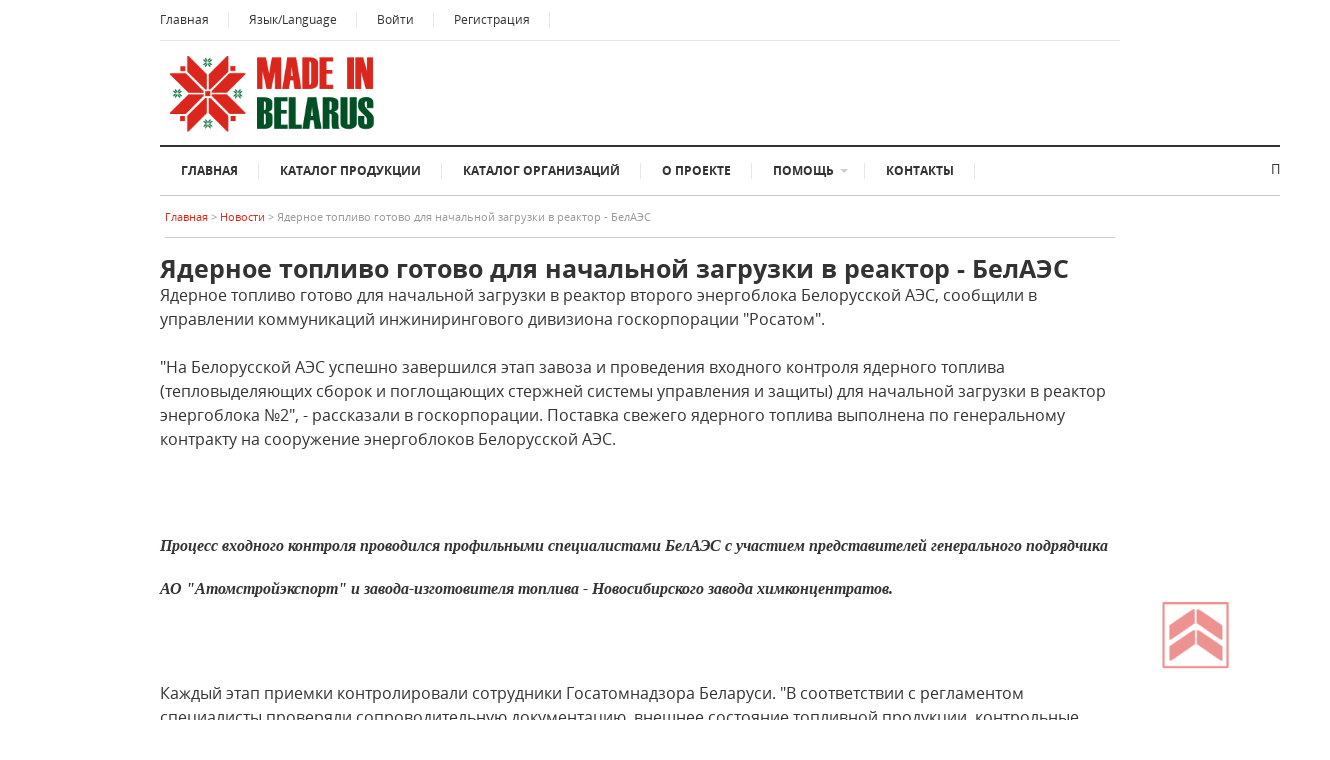

--- FILE ---
content_type: text/html; charset=UTF-8
request_url: http://made-in-belarus.by/novosti/yadernoe-toplivo-gotovo-dlya-nachalnoj-zagruzki-v-reaktor-belaes/
body_size: 6450
content:
<!DOCTYPE html>
<!--[if lt IE 7]>      <html class="no-js lt-ie9 lt-ie8 lt-ie7"> <![endif]-->
<!--[if IE 7]>         <html class="no-js lt-ie9 lt-ie8"> <![endif]-->
<!--[if IE 8]>         <html class="no-js lt-ie9"> <![endif]-->

<!-- Mirrored from dev.theme-junkie.com/html/supernews/layout_s2_content.html by HTTrack Website Copier/3.x [XR&CO'2014], Fri, 10 Jun 2016 07:15:48 GMT -->
<head>
<meta name="yandex-verification" content="d24b5e95aab54396" />
	<!-- Stylesheets -->
    <link rel="stylesheet" type="text/css" href="/themes/mib2/css/bootstrap.css" />
    <link rel="stylesheet" type="text/css" href="/themes/mib2/css/bootstrap-responsive.css" />
    
	<link rel="stylesheet" type="text/css" href="/themes/mib2/css/font-awesome.css" />
	<link rel="stylesheet" type="text/css" href="/themes/mib2/css/prettyPhoto.css" />	
	<link rel="stylesheet" type="text/css" href="/themes/mib2/css/responsive.css" />
    <link rel="stylesheet" type="text/css" href="/themes/mib2/css/treeview.css" />
    
	<link rel="stylesheet" type="text/css" href="/themes/mib2/css/style.css" />	
	<link rel="stylesheet" type="text/css" href="/themes/mib2/css/default.css" />
    
    <link rel="stylesheet" type="text/css" href="/themes/mib2/css/tree.css" /> 
	<!-- Favicon -->
	<link type="image/x-icon" href="/themes/mib2/images/favicon.png" rel="shortcut icon" />

    
<meta http-equiv="content-type" content="text/html; charset=UTF-8" />


		<title>Made-In-Belarus :: Ядерное топливо готово для начальной загрузки в реактор - БелАЭС</title>
		<meta property="og:title" content="Made-In-Belarus :: Ядерное топливо готово для начальной загрузки в реактор - БелАЭС"/>
		<meta property="og:image" content="/themes/mib2/images/mib1.png">
        <meta property="og:type" content="website"/>
		<meta property="og:url" content= "http://made-in-belarus.by/" />
				<meta name="description" content="" />
		<meta property="og:description" content=">"/>
			
     
<meta name="generator" content="concrete5 - 5.6.3.4" />

<script src='https://www.google.com/recaptcha/api.js'></script>
<script type="text/javascript">
var CCM_DISPATCHER_FILENAME = '/index.php';var CCM_CID = 511;var CCM_EDIT_MODE = false;var CCM_ARRANGE_MODE = false;var CCM_IMAGE_PATH = "/concrete/images";
var CCM_TOOLS_PATH = "/index.php/tools/required";
var CCM_BASE_URL = "http://made-in-belarus.by";
var CCM_REL = "";

</script>

<link rel="stylesheet" type="text/css" href="/concrete/css/ccm.base.css" />
<script type="text/javascript" src="/concrete/js/jquery.js"></script>
<script type="text/javascript" src="/concrete/js/ccm.base.js"></script>
<link rel="stylesheet" type="text/css" href="/blocks/ataka_carousel/css/flexslider.css" />
<script type="text/javascript" src="/blocks/ataka_carousel/js/jquery.flexslider-min.js"></script>
	
    
</head>

<body >

	<!-- Page / Start -->	
	<div id="page" class="hfeed site clearfix">

		<!-- Masthead / Start -->
		<header id="masthead" class="site-header container clearfix" role="banner">

			<div id="primary-bar" class="clearfix">
				
				<a id="primary-mobile-menu" href="#"><i class="fa fa-bars"></i> Меню пользователя</a>

				<!-- Primary Navigation / Start -->
				<nav id="primary-nav">

					<ul id="primary-menu" class="sf-menu">
                        <li>
                            <a href="/">Главная</a>
                        </li>

                        <li>
                            <a id="google_translate_link" href="javascript:void(0)">Язык/Language</a>
                            <div id="google_translate_element"></div>
                        </li>
                        <script>
                        $(function(){
                            $('#google_translate_link').click(function(){ 
                                $(".goog-te-gadget-simple").click();
                            });
                        });
                        </script>
                                                <li>
                        	<a href="#login" role="button" data-toggle="modal">Войти</a>
                        </li>
                        <li>
                            <a href="/register">Регистрация</a>
                        </li>
                                                <!--
                        <li>
                            <a href="/index.php/tools/packages/ataka/temp_tool">TOOL</a>
                        </li>
                        -->
					</ul>

				</nav>
			</div>
            

                 	<div id="login" class="modal hide fade in" tabindex="-1" role="dialog" aria-labelledby="login" aria-hidden="false" >
                		  <div class="modal-header">
                			<button type="button" class="close" data-dismiss="modal" aria-hidden="true">
                                <span class="fa fa-times"></span>
                            </button>
                			<h3>Вход на сайт</h3>
                		  </div>
                		  <div class="modal-body">
                			<form id="login-form" action="/index.php/login/do_login/" method="POST">
                				<div><input style="" 
                                        type="text" id="login-name" name="uName" placeholder="Ваш e-mail"/>
                                </div>
                 				<div><input style="" 
                                        type="password" id="login-password" name="uPassword" placeholder="Пароль"/>
                                </div>
                                <div>
                                    <input style=""
                                        type="checkbox" id="login-remember" name="uMaintainLogin" value="1" />
                                    <span style="margin: 10px;">Запомнить</span>
                                    <button  style="" 
                                         id="login-submit" type="submit">Войти</button>
                                </div>
                			</form>	
                		  </div>
                	</div>
           
            
			<div class="row-fluid">
    			<div id="logo" class="span3">
    				<a href="/index.php/./"><img src="/themes/mib2/images/mib1.png" alt="Каталог организаций и предприятий Беларуси Made-in-Belarus" title="Каталог организаций и предприятий Беларуси Made-in-Belarus"/></a>
    			</div>
    			<div class="span8" style="padding: 10px 0; float: right; ">
    		      <!-- ОТГЛУШАЕМ ПОКА РЕКЛАМНЫЙ БАНЕР 	
                	<a href="#"><img src="/themes/mib2/images/728x90.png" alt=""/></a>
                  ОТГЛУШИЛИ -->
    			</div>
            </div>
           
			<!-- Secondary Bar / Start -->
			<div id="secondary-bar" class="clearfix">

				<a id="secondary-mobile-menu" href="#"><i class="fa fa-bars"></i> <span>Меню сайта</span></a>

				<!-- Secondary Navigation / Start -->
                   <nav id="secondary-nav">
	<ul id="secondary-menu" class="sf-menu">
        <li class=""><a href="/">Главная</a></li>
        <li class=""><a href="/category/">Каталог продукции</a></li>
        <li class=""><a href="/manufactur/">Каталог организаций</a></li>
        <li class=""><a href="/o-proekte/">О проекте</a></li>
        <li class="">
            <a href="#">Помощь</a>
          <ul>
        <li class=""><a href="/pomosh/usloviya-ispolzovaniya/">Условия использования</a></li>
        <li class="">
            <a href="#">Размещение баннеров</a>
          <ul>
        <li class=""><a href="/pomosh/razmeshchenie-bannerov/tarify/">Тарифы</a></li>
        <li class=""><a href="/pomosh/razmeshchenie-bannerov/dogovor/">Договор</a></li>
          </ul></li>
        <li class=""><a href="/pomosh/pravoobladatelyam/">Правообладателям</a></li>
        <li class=""><a href="/pomosh/proizvoditelyam/">Производителям</a></li>
        <li class=""><a href="/pomosh/politika-konfidencialnosti/">Политика конфиденциальности</a></li>
          </ul></li>
        <li class=""><a href="/kontakty/">Контакты</a></li>
	</ul>
</nav>



  
                
                
				<!-- Secondary Navigation / End -->


                <!-- ПОИСК -->
				<div class="header-search">Поиск&nbsp;&nbsp;
                    <i class="fa fa-search"></i>
	                <div class="search-form">
						<form id="searchform" method="POST" action="/index.php/search/result/">
							<input name="name" id="name" type="text" style="min-width: 80% !important" />
                            <input type="hidden" name="types" value="2"/>
							<button type="submit">Найти</button>
						</form>
				<!--	<button name="advSearch" id="advSearch" style="width: 200px; margin: 10px 0 0 0;">Расширенный поиск</button> -->
					</div>	  
				</div>	

			</div>	

		</header>
		<!-- Masthead / End -->
    <!-- исправляем позиционирование блоков в режиме редактирования Concrete5 --!>
    <style>
        #ccm-highlighter { margin-top: -49px;  }
        .css-ui { margin-top: -49px;  } /* не работает  */
    </style>
	<!-- ================================= Site Main / Start  =============================== -->
	<main id="main" class="site-main container" role="main" style="display:block">
    <div class="row-fluid">
<div class="span12">
    <!-- Хлебные крошки  -->
    <div id="breadcrumbs-sticky-wrapper" class="sticky-wrapper" style="height: 27px; padding:10px 0;">
        <div id="breadcrumbs">
                                                        <span class="category-link">
                            <a href="/">
                                Главная                            </a>
                        </span><span class="sep">&gt;</span>
                                                                            <span class="category-link">
                            <a href="/novosti/">
                                Новости                            </a>
                        </span><span class="sep">&gt;</span>
                                                                            <span class="title">Ядерное топливо готово для начальной загрузки в реактор - БелАЭС</span>
                                        </div>
    </div> 
</div>

</div>
    <h1>Ядерное топливо готово для начальной загрузки в реактор - БелАЭС</h1>
    
    <p><span style="font-size: medium;">Ядерное топливо готово для начальной загрузки в реактор второго энергоблока Белорусской АЭС, сообщили в управлении коммуникаций инжинирингового дивизиона госкорпорации "Росатом".</span></p>
<p><span style="font-size: medium;"> </span></p>
<p><span style="font-size: medium;">"На Белорусской АЭС успешно завершился этап завоза и проведения входного контроля ядерного топлива (тепловыделяющих сборок и поглощающих стержней системы управления и защиты) для начальной загрузки в реактор энергоблока №2", - рассказали в госкорпорации. Поставка свежего ядерного топлива выполнена по генеральному контракту на сооружение энергоблоков Белорусской АЭС.</span></p>
<p><span style="font-size: medium;"> </span></p>
<p><span style="font-size: medium;"> </span></p>
<p><span style="font-size: medium;"> </span></p>
<h3><span style="font-size: medium;"><em><span style="font-family: 'PT Sans Narrow';">Процесс входного контроля проводился профильными специалистами БелАЭС с участием представителей генерального подрядчика АО "Атомстройэкспорт" и завода-изготовителя топлива - Новосибирского завода химконцентратов.</span></em></span></h3>
<p><span style="font-size: medium;"> </span></p>
<p><span style="font-size: medium;"> </span></p>
<p><span style="font-size: medium;"> </span></p>
<p><span style="font-size: medium;">Каждый этап приемки контролировали сотрудники Госатомнадзора Беларуси. "В соответствии с регламентом специалисты проверяли сопроводительную документацию, внешнее состояние топливной продукции, контрольные геометрические параметры, целостность технических средств индикации доступа к тепловыделяющим сборкам. По итогам был подписан акт, подтверждающий успешное прохождение входного контроля на площадке, надлежащее качество и готовность поставленной партии ядерного топлива к начальной загрузке в реактор", - отметили в управлении коммуникаций.</span></p>
<p><span style="font-size: medium;"> </span></p>
<p><span style="font-size: medium;">До начала загрузки в реактор энергоблока №2 все топливо будет находиться в хранилище, обеспечивающем соблюдение необходимых условий.</span></p>
<p><span style="font-size: medium;"> </span></p>
<p><span style="font-size: medium;">Белорусская АЭС с двумя реакторами ВВЭР-1200 суммарной мощностью 2400 МВт строится вблизи Островца Гродненской области.</span></p>    
    </main>
<!-- ====================================== Footer / Start ========================================== -->	
<div id="top-button" title="К началу страницы"></div>
<!-- кнопка в начало  -->
		<footer id="footer" class="container clearfix" style="padding: 10px;">
            <div id="row-fluid">
            
    			 
				   <div class="span3">
							  <div class="widget widget_mib">
        			        <h3 class="widget-title">Реклама на Портале</h3>
								 <ul class="nav"><li class=""><a href="/pomosh/reklama-na-portale/preimushshestva/" target="_self" class="">Преимущества</a></li><li class=""><a href="/pomosh/reklama-na-portale/akcii-i-skidki/" target="_self" class="">Акции и скидки</a></li><li class=""><a href="/pomosh/reklama-na-portale/dogovor/" target="_self" class="">Договор</a></li></ul>        				</div>
						<div class="widget widget_mib">
        			        <h3 class="widget-title">Размещение баннеров</h3>
                     <ul class="nav"><li class=""><a href="/pomosh/razmeshchenie-bannerov/tarify/" target="_self" class="">Тарифы</a></li><li class=""><a href="/pomosh/razmeshchenie-bannerov/dogovor/" target="_self" class="">Договор</a></li></ul>        				</div>
				   </div>
        			
    
        			<div class="span3">
        				<div class="widget widget_newsletter">
        					<h3 class="widget-title">Подписка на новости</h3>
        					<p>Вы можете указать здесь Ваш почтовый адрес, чтобы получать с сайта MADE-IN-BELARUS важные сообщения и интересные новости о производителях Беларуси. Мы обещаем не передавать Ваш адрес третьим лицам и не рассылать спам. Всегда можно отказаться от рассылки.</p>		
        					<form role="form">
        						<input type="text" placeHolder="Ваш E-mail..." />
        						<button type="button">Подписаться</button>
        					</form>     
        				</div>
        			</div>

					<div class="span6">
        			  <h3 class="widget-title m-b-10">Где мы находимся</h3>
                        <div class="widget-content">
						<!--script type="text/javascript" charset="utf-8" async src="https://api-maps.yandex.ru/services/constructor/1.0/js/?um=constructor%3A2de775d90c1bc226b4862ff24b98b51ebbf945e53c5744ebc8f1291fef283a21&amp;width=100%25&amp;height=220&amp;lang=ru_RU&amp;scroll=false"></script-->
						<script type="text/javascript" charset="utf-8" async src="https://api-maps.yandex.ru/services/constructor/1.0/js/?um=constructor%3A63b6ac3295b6e03adcb8505b05900ad70db3cf76fb01b2e5d0fa6eb0cf9e37c6&amp;width=100%25&amp;height=220&amp;lang=ru_RU&amp;scroll=true"></script>
						</div>
                        
                        
        			</div>
            </div>
			<!-- Site Bottom / Start -->
            <div class="row-fluid">
        			<div id="site-bottom" class="container clearfix span8">
        
        				<nav id="footer-nav">
        					<ul>
        						<li><a href="/o-proekte">О проекте</a></li>
        						<li><a href="/kontakty">Контакты</a></li>
        						<li><a href="/terms-use">Условия использования</a></li>							
        						<li><a href="/rightholders">Правообладателям</a></li>
        					</ul>
        				</nav>
        			</div>
    				<div id="site-bottom" class="container span4" style="text-align: right;">
    					&copy; 2016 <a href="http://made-in-belarus.by">Made-in-Belarus.By</a> &middot; Разработка сайта - <a href="http://ataka.by/" title="Разработка сайтов в Беларуси">ataka.by</a>
    				</div>
			<!-- Site Bottom / End -->
          </div>
		</footer>
		<!-- Footer / End -->	

	</div>
	<!-- Page / End -->

	<!-- JavaScripts -->
	<!-- JQuery -->		<!-- Global site tag (gtag.js) - Google Analytics --><script async src="https://www.googletagmanager.com/gtag/js?id=UA-118247703-4"></script><script>  window.dataLayer = window.dataLayer || [];  function gtag(){dataLayer.push(arguments);}  gtag('js', new Date());  gtag('config', 'UA-118247703-4');</script>
                <script type="text/javascript" src="/themes/mib2/js/jquery.js"></script> 
        	<script type="text/javascript" src="/themes/mib2/js/jquery-ui.min.js"></script>
        	<script type="text/javascript" src="/themes/mib2/js/jquery.matchHeight.js"></script>		
        	<script type="text/javascript" src="/themes/mib2/js/hoverIntent.js"></script>
        	<script type="text/javascript" src="/themes/mib2/js/superfish.js"></script>	
        	<script type="text/javascript" src="/themes/mib2/js/jquery.jcarousel.min.js"></script>
        	<script type="text/javascript" src="/themes/mib2/js/jquery.sidr.min.js"></script>
        	<script type="text/javascript" src="/themes/mib2/js/jquery.sticky.js"></script>
        	<script type='text/javascript' src='/themes/mib2/js/jquery.prettyPhoto.js'></script>
        	<script type="text/javascript" src="/themes/mib2/js/jquery.custom.js"></script>
            <script type="text/javascript" src="/themes/mib2/js/bootstrap.js"></script>
              <script type="text/javascript" src="/themes/mib2/js/treeview.js"></script>
    <script type="text/javascript" src="/themes/mib2/js/tree.js"></script>          
    <script type="text/javascript" src="//translate.google.com/translate_a/element.js?cb=googleTranslateElementInit"></script>
 <script type="text/javascript">
    function googleTranslateElementInit() {
      new google.translate.TranslateElement({
        pageLanguage: 'ru', 
        includedLanguages: 'ar,az,be,de,en,es,et,fa,fr,hi,hy,it,iw,ja,ka,kk,ky,lt,lv,pl,pt,tg,tr,uk,uz,zh-CN', 
        layout: google.translate.TranslateElement.InlineLayout.SIMPLE
      }, 'google_translate_element');
    }
</script>                  
    

    <!-- treeview ataka.by !-->
	<!-- <script type="text/javascript" src="js/analytics.js"></script>FOR DEMO ONLY --> 
    <!-- Yandex.Metrika counter -->
<script type="text/javascript" >
   (function(m,e,t,r,i,k,a){m[i]=m[i]||function(){(m[i].a=m[i].a||[]).push(arguments)};
   m[i].l=1*new Date();
   for (var j = 0; j < document.scripts.length; j++) {if (document.scripts[j].src === r) { return; }}
   k=e.createElement(t),a=e.getElementsByTagName(t)[0],k.async=1,k.src=r,a.parentNode.insertBefore(k,a)})
   (window, document, "script", "https://mc.yandex.ru/metrika/tag.js", "ym");

   ym(93079556, "init", {
        clickmap:true,
        trackLinks:true,
        accurateTrackBounce:true,
        webvisor:true
   });
</script>
<noscript><div><img src="https://mc.yandex.ru/watch/93079556" style="position:absolute; left:-9999px;" alt="" /></div></noscript>
<!-- /Yandex.Metrika counter --></body>

</html>


--- FILE ---
content_type: text/css
request_url: http://made-in-belarus.by/themes/mib2/css/treeview.css
body_size: 1596
content:
/* CATALOG  */    
.tree, .tree ul {
    margin:0;
    padding:0;
    list-style:none
}
.tree ul {
    margin-left:1em;  /* margin-left:1em;   ataka.by */
    position:relative
}
.tree ul ul {
    margin-left:1em; /* margin-left:.5em;   ataka.by */
}
.tree ul:before {
    content:"";
    display:block;
    position:absolute;
    width:0;
    top:0;
    bottom:0;
    left:0;
    border-left:1px solid
}
.tree li {
    position:relative;
    margin:0;
    padding: 5px 0 0 4px !important;     
    color: #db261d;
    border: none !important;
}
.tree ul li:before {
    border-left: #eee 1px solid;/* ���������� ������ ������   */
    content:"";
    display:block;
    width:10px;
    height:0;
    position:absolute;
    top:1.2em;
    left:0;
    border-top:1px solid;
}
.tree ul li:last-child:before {
    height:auto;
    top:1.2em;
    bottom:0
}
.tree .indicator {
    padding: 0;
    margin: 0.4em 0.6em 0 0.6em; /* margin-right:5px;  ataka.by  */
    float: left;    /*  ataka.by  */
    cursor: default;
}
.tree li a {
    display: block;        /* ataka.by  */
    text-decoration: none;
    margin: 2px 0 0 10px;  
    color:#000;
}
.tree li a:hover{
    color: #db261d; /* ataka.by  */
}
.tree li a.current{
    color: #db261d;  /* ataka.by  */
}
.tree li button, .tree li button:active, .tree li button:focus {
    text-decoration: none;
    color:#369;
    border:none;
    background:transparent;
    margin:0px 0px 0px 0px;
    padding:0px 0px 0px 0px;
    outline: 0;
}

/* -------------------  */    


--- FILE ---
content_type: text/css
request_url: http://made-in-belarus.by/themes/mib2/css/style.css
body_size: 72228
content:
/*----------------------------------------------------------------------
Theme Name: SuperNews 
Author: themejunkie
URI: http://themeforest.net/user/themejunkie
Description: Ultimate HTML5 Magazine Template
Version: 1.0
---------------------------------------------------------------------*/
/*-----------------------------------------------------------------------
[Table of contents]

1. Reset
2. Basic
3. Structure
4. Header
5. Navigation
6. Content
	-6.1 News Ticker
	-6.2 Carousel #0 / Featured Content
	-6.3 Featured Content #2
	-6.4 Content Blocks
	-6.5 Carousel #1
	-6.6 Pagination
	-6.7 Singular
	-6.8 Comments
7. Sidebar
8. Footer
9. WooCommerce
	-9.1 Products
	-9.2 Single Product
	-9.3 Cart
10. Misc
	-10.1 Layouts
	-10.2 Social Icons
	-10.3 Forms
---------------------------------------------------------------------- */
/**
 * 1. Reset
 * -----------------------------------------------------------------------------
 */
html, body, div, span, object, iframe,
h1, h2, h3, h4, h5, h6, p, blockquote, pre,
abbr, address, cite, code,
del, dfn, em, img, ins, kbd, q, samp,
small, strong, sub, sup, var,
b, i,
dl, dt, dd, ol, ul, li,
fieldset, form, label, legend,
table, caption, tbody, tfoot, thead, tr, th, td,
article, aside, canvas, details, figcaption, figure,
footer, header, hgroup, menu, nav, section, summary,
time, mark, audio, video {
	margin: 0;
	padding: 0;
	border: 0;
	outline: 0;
	font-size: 100%;
	vertical-align: baseline;
	background: transparent;
}
body {
	line-height: 1;
}
#login{
    width: 500px;
}
#login-submit{
    float: right;
}
/*   GOOGLE ����������  */
.google_translate_element, .goog-te-gadget-simple{
    display: none !important;
}
/*--- border --*/
.border-top{
    border-top: 1px solid #ccc; 
}
.border-bottom{
    border-bottom: 1px solid #ccc;
}
.border-left{
    border-left: 1px solid #ccc;
}
.border-right{
    border-right: 1px solid #ccc;
}
.border-all{
    border: 1px solid #ccc;
}
/*---- ������� ������� ---*/
a span.category-name{
    color: #000;
}
a:hover span.category-name{
    color: #db261d;
}

.div-search {
    padding: 8px;
    background-color: #e9e9e9;
}

.product-card {
    display: block;
    min-height: 250px;
}

.mf-card {
    text-align: center;
    display: block; 
    margin: 0 auto;
}
.widget_catalog {
    background-color: #f7f7f7;
}

div.alert {
    margin: 10px 0 10px;
}
/* atakaby */
ul#ul_tree_okp,ul#ul_tree_oked {
    list-style-type: none;
}
/* atakaby */


article,aside,details,figcaption,figure,
footer,header,hgroup,menu,nav,section {
	display: block;
}
nav ul {
	list-style: none;
}
blockquote, q {
	quotes: none;
}
blockquote:before, blockquote:after,
q:before, q:after {
	content: '';
	content: none;
}
a {
	margin: 0;
	padding: 0;
	font-size: 100%;
	vertical-align: baseline;
	background: transparent;
}
ins {
	color: #000;
	text-decoration: none;
}
mark {
	background-color: #ff9;
	color: #000;
	font-style: italic;
	font-weight: bold;
}
del {
	text-decoration: line-through;
}
abbr[title], dfn[title] {
	border-bottom: 1px dotted;
	cursor: help;
}
table {
	border-collapse: collapse;
	border-spacing: 0;
}
hr {
	display: block;
	height: 1px;
	border: 0;
	border-top: 1px solid #ccc;
	margin: 1em 0;
	padding: 0;
}
input, select {
	vertical-align: middle;
}
sup {
	top: -.5em;
}
sub, sup {
	font-size: 75%;
	line-height: 0;
	position: relative;
	vertical-align: baseline;
}
.bar {
	border-right: 1px solid #ccc;
    padding-right: 15px;
}
.mib-symbol:before {
    width: 20px;
	height: 20px;
	float: left;
	content: "";
    background: url(../images/favicon.png);
    background-repeat: no-repeat;
}

/**
 * 2. Basic
 * -----------------------------------------------------------------------------
 */
/**
 * 2.1 Defaults
 * -----------------------------------------------------------------------------
 */
body {
	background-color: #ffffff;
	color: #333333;
	font-family: 'Open Sans', Arial, sans-serif;
	font-weight: 400;
	font-size: 13px;
	line-height: 1.5;
}
h1,
h2,
h3,
h4,
h5,
h6 {
	color: #333333;
	font-weight: 700;

}
h1 {
	 font-size: 25px;
	     line-height: 30px;
}
h2 {
	font-size: 1.8em;
}

h2.cat-h2{
	font-size: 22px;
    line-height: 22px;
    text-align: center;
    margin-bottom: 5px;
}

h3.cat-h3{
	    font-size: 18px;
    text-align: center;
	 line-height: 18px;
	     margin-bottom: 5px;
}

h3 {
	font-size: 1.6em;
}
h4 {
	font-size: 1.4em;
}

h4.cat-h4{
	font-size: 18px;
	 text-align: center;
	 line-height: 18px;
	 margin-bottom: 10px;
    margin-top: 10px;
}

h5 {
	font-size: 1.2em;
}
h6 {
	font-size: 1em;
}
strong {
	font-weight: 700;
}
.clearfix:before, 
.clearfix:after {
	content: "";
	display: table;
}
.clearfix:after {
	clear: both;
}
.clearfix {
	clear: both;
}
.alignleft {
	float: left;
}
.alignright {
	float: right;
}
textarea, input[type="text"], 
input[type="password"], input[type="datetime"], 
input[type="datetime-local"], input[type="date"], 
input[type="month"], input[type="time"], input[type="week"], 
input[type="number"], input[type="email"], input[type="url"], 
input[type="search"], input[type="tel"], input[type="color"], .uneditable-input   {
	border: 1px solid #e6e6e6;
	height: 28px;
	padding: 0 10px;
    min-width: 95%; 
}


textarea{
    height: 60px;
}
input:focus,
input:hover {
	outline: none;
}
button {
	border: none;
	height: 32px;
	padding: 0 15px;
}
table {
	width: 100%;
	margin-bottom: 2.618em;
}
table th,
table td {
	border-bottom: 1px solid #e8e4e3;
	padding: 1em;
	vertical-align: top;
	text-align: left;
}
table th {
	text-transform: uppercase;
	border-bottom: 1px solid #e8e4e3;
}
table tr th:first-child,
table tr td:first-child {
	padding-left: 0;
}
table tr th:last-child,
table tr td:last-child {
	padding-right: 0;
}
/**
 * 2.2 Hyperlinks
 * -----------------------------------------------------------------------------
 */
a:link,
a:visited {
	text-decoration: none;
	-webkit-transition: background-color .2s ease, border .2s ease, color .2s ease, opacity .2s ease-in-out;
	-moz-transition: background-color .2s ease, border .2s ease, color .2s ease, opacity .2s ease-in-out;
	-ms-transition: background-color .2s ease, border .2s ease, color .2s ease, opacity .2s ease-in-out;
	-o-transition: background-color .2s ease, border .2s ease, color .2s ease, opacity .2s ease-in-out;
	transition: background-color .2s ease, border .2s ease, color .2s ease, opacity .2s ease-in-out;
}
a:hover {
	text-decoration: none;
}
a:active {
	outline: none;
}
/**
 * 2.3 Typography
 * -----------------------------------------------------------------------------
 */
@font-face {
	font-family: 'WebSymbolsRegular';
	src: url("../fonts/websymbols-regular-webfont.eot");
	src: url("../fonts/websymbols-regular-webfontd41d.eot?#iefix") format('embedded-opentype'), 
		 url("../fonts/websymbols-regular-webfont.woff") format('woff'), 
		 url("../fonts/websymbols-regular-webfont.ttf") format('truetype'), 
		 url("../fonts/websymbols-regular-webfont.svg#WebSymbolsRegular") format('svg');
	font-weight: normal;
	font-style: normal;
}
@font-face {
	font-family: 'Open Sans';
	src: url("../fonts/OpenSans-Light8a4f.eot?v1.1.0");
	src: url("../fonts/OpenSans-Lightd41d.eot?#iefix&v1.1.0") format("embedded-opentype"), 
	     url("../fonts/OpenSans-Light8a4f.woff?v1.1.0") format("woff"), 
	     url("../fonts/OpenSans-Light8a4f.ttf?v1.1.0") format("truetype"), 
	     url("../fonts/OpenSans-Light8a4f.svg?v1.1.0#OpenSansBold") format("svg");
	font-weight: 300;
	font-style: normal;
}
@font-face {
	font-family: 'Open Sans';
	src: url("../fonts/OpenSans-Regular8a4f.eot?v1.1.0");
	src: url("../fonts/OpenSans-Regulard41d.eot?#iefix&v1.1.0") format("embedded-opentype"), 
		 url("../fonts/OpenSans-Regular8a4f.woff?v1.1.0") format("woff"), 
		 url("../fonts/OpenSans-Regular8a4f.ttf?v1.1.0") format("truetype"), 
		 url("../fonts/OpenSans-Regular8a4f.svg?v1.1.0#OpenSansBold") format("svg");
	font-weight: normal;
	font-style: normal;
}
@font-face {
	font-family: 'Open Sans';
	src: url("../fonts/OpenSans-Italic8a4f.eot?v1.1.0");
	src: url("../fonts/OpenSans-Italicd41d.eot?#iefix&v1.1.0") format("embedded-opentype"), 
		 url("../fonts/OpenSans-Italic8a4f.woff?v1.1.0") format("woff"), 
		 url("../fonts/OpenSans-Italic8a4f.ttf?v1.1.0") format("truetype"), 
		 url("../fonts/OpenSans-Italic8a4f.svg?v1.1.0#OpenSansBold") format("svg");
	font-weight: normal;
	font-style: italic;
}
@font-face {
	font-family: 'Open Sans';
	src: url("../fonts/OpenSans-Bold8a4f.eot?v1.1.0");
	src: url("../fonts/OpenSans-Boldd41d.eot?#iefix&v1.1.0") format("embedded-opentype"), 
		 url("../fonts/OpenSans-Bold8a4f.woff?v1.1.0") format("woff"), 
		 url("../fonts/OpenSans-Bold8a4f.ttf?v1.1.0") format("truetype"), 
		 url("../fonts/OpenSans-Bold8a4f.svg?v1.1.0#OpenSansBold") format("svg");
	font-weight: bold;
	font-style: normal;
}
/**
 * 3. Structure
 * -----------------------------------------------------------------------------
 */
#page {
	background: #fff;
	margin: 0 auto;
}
/*
.container {
	margin: 0 auto;
	width: 1270px;
	position: relative;
}
*/
/**
 * 4. Header
 * -----------------------------------------------------------------------------
 */
#masthead {
	background-color: #ffffff;
}
#logo {
	float: left;
	margin: 5px 0 0 0;
}
.site-title {
	font-size: 32px;
	padding: 15px 0;
}
/* ������� ���� */ 
#secondary-bar {
	background: #fff;
	border-top: 2px solid #333;
	border-bottom: 1px solid #ccc;
	display: block;
	margin-bottom: 0;
    z-index: 999;
    width: 1170px;
}
/* ������ ����� ���� */
#secondary-bar:before{
    padding: 0;
    width: 0;
	height: 0;
	float: left;
	content: "";
    background: url(../images/mib-36x36.png);
    background-repeat: no-repeat;
    background-position: 6px 6px;
}
.is-sticky #secondary-bar:before{
    padding: 6px;
    width: 36px;
	height: 36px;
    transition: all 3s easy;
    
}
/* ������ � ������ */
#top-button{
    width: 70px;
    height: 70px;
    background: url(../images/top-button.png);
    background-repeat: no-repeat;
    
    position: fixed;
    bottom: 50px;
    right: 50px;
    
    display: block; /* �������� ���� */
    cursor: pointer;

    -webkit-transition: opacity 1s ease-in-out;
    -moz-transition: opacity 1s ease-in-out;
    -ms-transition: opacity 1s ease-in-out;
    -o-transition: opacity 1s ease-in-out;
    transition: opacity 1s ease-in-out;
    opacity: 0.5;
  
  }
#top-button:hover{
    opacity: 1;
}



/**
 * 5. Navigation
 * -----------------------------------------------------------------------------
 */
.sf-menu, .sf-menu * {
	margin: 0;
	padding: 0;
	list-style: none;
}
.sf-menu li {
	position: relative;
}
.sf-menu ul {
	position: absolute;
	background: #ffffff;
	display: none;
	top: 100%;
	left: 0;
}
.sf-menu > li {
	float: left;
}
.sf-menu li:hover > ul,
.sf-menu li.sfHover > ul {
	display: block;
}
.sf-menu ul ul {
	top: 0;
	left: 100%;
}
.sf-menu ul {
	background: #ffffff;
	border: 1px solid #e6e6e6;
	box-shadow: 2px 3px 6px rgba(0,0,0,.2);
	margin-top: 0;
}
.sf-menu ul ul {
	left: 170px;
	margin-top: -7px;
}
.sf-menu a {
	display: block;
	position: relative;
	padding: 0 15px;
}
.sf-menu ul a {
	font-size: 1em;
}
.sf-menu li {
	z-index: 100;
}
.sf-menu ul li {
	width: 170px;
}
.sf-arrows .sf-with-ul {
	padding-right: 25px !important;
}
.sf-arrows .sf-with-ul:after {
	content: '';
	position: absolute;
	top: 50%;
	right: 2px;
	margin-top: -2px;
	margin-right: 9px;
	height: 0;
	width: 0;
	border: 4px solid transparent;
	border-top-color: #cccccc;
}
.sf-arrows > li > .sf-with-ul:focus:after,
.sf-arrows > li:hover > .sf-with-ul:after,
.sf-arrows > .sfHover > .sf-with-ul:after {
	border-top-color: #dddddd;
}
.sf-arrows ul .sf-with-ul:after {
	margin-top: -5px;
	margin-right: 0px;
	border-color: transparent;
	border-left-color: #dddddd;
}
.sf-arrows ul li > .sf-with-ul:focus:after,
.sf-arrows ul li:hover > .sf-with-ul:after,
.sf-arrows ul .sfHover > .sf-with-ul:after {
	border-left-color: #dddddd;
}
/**
    tree ataka.by

*/
            .tree-node-selected{
                font-weight: bold;
                color: #e33;
            }
            .Content{
                cursor: pointer;
            }


/**
 * 5.1 Primary Navigation
 * -----------------------------------------------------------------------------
 */
#primary-bar { 
	border-bottom: 1px solid #e6e6e6;
	width: 100%;
	height: 40px;
}
#primary-nav {
	float: left;
}
#primary-nav ul {
	float: left;
}
#primary-nav ul li {
	float: left;
	background: url('../images/seperator.png') no-repeat right center;
}
#primary-nav ul li:first-child a {
	border-left: none;
	padding-left: 0;
}
#primary-nav .sf-menu li ul {
	padding: 0 20px;
}
#primary-nav ul li li {
	background: none;
	box-shadow: none;
	width: 150px;
}
#primary-nav ul ul ul {
	left: 150px;
}
#primary-nav ul li a {
	color: #333;
	display: block;
	font-size: 12px;
	line-height: 40px;
	padding: 0 20px;
}
#primary-nav ul li li a:link,
#primary-nav ul li li a:visited {
	border-left: none;
	color: #999999;
	border-top: none;
}
/**
 * 5.2 Secondary Navigation
 * -----------------------------------------------------------------------------
 */
#secondary-nav {
	float: left;
	z-index: 50;
	position: relative;
}
#secondary-nav ul li {
	background: url('../images/seperator.png') no-repeat right center;
}
#secondary-nav ul li a {
	color: #333333;
	display: block;
	font-size: 12px;
	font-weight: 700;
	margin: 6px;
	padding: 8px 15px;
	text-transform: uppercase;
}
#secondary-nav .sf-menu li ul {
	background: #ffffff;
	padding: 0 15px;
}
#secondary-nav ul li a:hover,
#secondary-nav ul li.current_item a {
	color: #ffffff;
	text-decoration: none;
}
#secondary-nav ul li.home_item a {
	margin-left: 0;
}
#secondary-nav ul li ul {
	border-top: 1px solid #e6e6e6;
	margin-left: -1px;
}
#secondary-nav ul li li {
	background: none;
}
#secondary-nav ul.sf-menu li li a,
#primary-nav ul.sf-menu li li a {
	line-height: 1;
	border-bottom: 1px dotted;
	border-color: #dddddd !important;
	color: #555555;
	font-size: 12px;
	font-weight: 400;
	padding: 15px 0;
	text-transform: none;
}
#secondary-nav ul.sf-menu li li a:hover,
#primary-nav ul.sf-menu li li a:hover {
	background: #ffffff;
}
#secondary-nav ul.sf-menu li li:last-child a,
#primary-nav ul.sf-menu li li:last-child a {
	border-bottom: none !important;
}
/**
 * 5.2.1 Manufactor Menu
 * -----------------------------------------------------------------------------
 */
#manufactor-nav {
	float: left;
	z-index: 50;
	position: relative;
}
#manufactor-nav ul li {
	background: url('../images/seperator.png') no-repeat right center;
}
#manufactor-nav ul li a {
	color: #fff;
	display: block;
	font-size: 12px;
	font-weight: 700;
	margin: 6px;
	padding: 8px 15px;
	text-transform: uppercase;
}
#manufactor-nav .sf-menu li ul {
	background: #ffffff;
	padding: 0 15px;
}
#manufactor-nav ul li a:hover,
#manufactor-nav ul li.current_item a {
	color: #ffffff;
	text-decoration: none;
}
#manufactor-nav ul li.home_item a {
	margin-left: 0;
}
#manufactor-nav ul li ul {
	border-top: 1px solid #e6e6e6;
	margin-left: -1px;
}
#manufactor-nav ul li li {
	background: none;
}
#manufactor-nav ul.sf-menu li li a{
	line-height: 1;
	border-bottom: 1px dotted;
	border-color: #dddddd !important;
	color: #555555;
	font-size: 12px;
	font-weight: 400;
	padding: 15px 0;
	text-transform: none;
}
#manufactor-nav ul.sf-menu li li a:hover{
	background: #ffffff;
}
#manufactor-nav ul.sf-menu li li:last-child a{
	border-bottom: none !important;
}

/**
 * 5.3 Mega Menu
 * -----------------------------------------------------------------------------
 */
.sf-mega {
	box-shadow: 2px 3px 6px rgba(0,0,0,.2);
	width: 100%;
	background-color: #ffffff;
	border: 1px solid #e6e6e6;
	padding: 20px;
	position: absolute;
	display: none;
	top: 100%;
	left: 0;
	z-index: 99;
}
.sf-menu li:hover > .sf-mega,
.sf-menu li.sfHover > .sf-mega {
	display: block;
}
.sf-mega ol {
	display: block;
	position: static;
}
.sf-mega li a {
	font-size: 13px;
}
/* Links */
.links {
	border-top: 1px solid #e6e6e6;
	width: 552px !important;
	padding: 20px;
}
.links li {
	border-right: 1px solid #e6e6e6;
	display: block;
	float: left;
	font-size: 13px;
	width: 170px !important;
	margin: 0 20px 0 0;
}
.links li span.column-heading {
	display: block;
	font-weight: 700;
	margin-bottom: 20px;
}
.links li ol {
	display: block;
	margin: 0 20px 0 0 !important;
}
.links li:last-child,
.links li:last-child li {
	border-right: none !important;
	margin-right: 0 !important;
}
.links li ol li {
	background: none;
	margin: 0;
}
.links li li a {
	border: none !important;
	font-weight: normal !important;
	margin: 0 0 20px 0 !important;
	padding: 0 !important;
}
.links li li:last-child a {
	margin-bottom: 0 !important;
}
/* Posts */
.posts {
	width: 632px;
	padding: 20px;
}
.posts .sub-cats {
	float: left;
	width: 120px;
}
.posts .sub-cats li {
	background: none !important;
}
.posts .sub-cats li a {
	border: none !important;
	font-size: 12px !important;
	font-weight: 400 !important;
	margin: 0 0 20px 0 !important;
	padding: 0 !important;
}
.posts .cat-posts {
	border-left: 1px solid #e6e6e6;
	float: left;
	width: 490px;
	padding-left: 20px;
}
.posts .cat-posts .post-list {
	float: left !important;
	width: 150px;
	margin-right: 20px;
}
.posts .cat-posts .post-list:last-child {
	margin-right: 0;
}
.posts .cat-posts .post-list a {
	display: block;
	margin: 0 !important;
	padding: 0 !important;
}
.posts .cat-posts .post-list a:hover {
	background: none !important;
}
.posts .cat-posts .entry-thumbnail {
	float: left;
	margin: 0 0 10px 0;
}
.posts .cat-posts .entry-title {
	font-size: 13px;
	line-height: 1.4;
	margin-bottom: 5px;
	text-transform: none;
}
.posts .cat-posts .entry-meta {
	color: #999999;
	font-size: 11px;
	font-weight: 400;
}
#secondary-nav .sf-mega {
	margin-left: -1px;
}
/**
 * 5.4 Header Cart
 * -----------------------------------------------------------------------------
 */
.header-cart {
	float: right;
	font-size: 13px;
	line-height: 40px;
}
.header-cart .sf-arrows .sf-with-ul {
	padding-right: 0 !important;
}
.header-cart .sf-arrows .sf-with-ul:after {
	border: none !important;
}
.header-cart li {
	background: none !important;
}
.header-cart ul li a {
	color: #333;
	display: block;
	font-size: 12px;
	line-height: 40px;
	padding-left: 20px;
	padding-right: 20px;
}
.header-cart a:link,
.header-cart a:visited {
	margin-left: 20px;
}
.header-cart a:hover {
	color: #333333;
}
.header-cart img {
	width: 64px;
	height: auto;
}
.header-cart .fa-cart {
	font-size: 13px;
	margin-right: 3px;
}
.header-cart .amount {
	margin-left: 5px;
	text-transform: lowercase;
}
.header-cart button {
	float: left;
	display: inline-block;
	margin: 0 0 7px 0;
	width: 100%;
}
.header-cart .add_to_cart_button {
	margin-bottom: 10px;
}
.header-cart li ul {
	left: auto;
	right: 0;
	width: 230px;
	padding: 0 20px 0;
}
.header-cart .product-title {
	font-weight: 700 !important;
}
.header-cart li li:first-child {
	color: #999999;
}
.header-cart li li {
	border-bottom: 1px solid #f0f0f0;
	width: 100% !important;
	padding: 15px 0;
	line-height: 1;
	position: relative;
}
.header-cart ul li li:last-child {
	border-bottom: none;
	color: #999;
}
.header-cart li li a {
	border: none !important;
	display: inline !important;
	margin: 0 !important;
	padding: 0 !important;
	line-height: 1;
}
.header-cart li li img {
	float: left;
	margin: 0 10px 0 0;
}
.header-cart li li .quantity {
	color: #999999 !important;
	display: block;
	font-size: 11px;
	margin-top: 7px;
}
.header-cart li li .product-remove {
	color: #999999 !important;
	font-size: 10px !important;
	position: absolute;
	top: 16px;
	right: 0;
}
.header-cart li li .product-remove:hover {
	color: red !important;
}
.header-cart .cart-total {
	margin: 5px 0 20px;
}
.header-cart .cart-total .amount {
	color: #333;
	float: right;
}
.header-cart li li .quantity small {
	color: #ff6644;
}
/**
 * 5.5 Header Search
 * -----------------------------------------------------------------------------
 */
.header-search {
	float: right;
	position: relative;
	margin-top: 13px;
}
.header-search .fa {
	color: #333333;
	font-style: normal;
	font-size: 13px;
	cursor: pointer;
}
.header-search .fa-search.active {
	display: none;
}
.header-search .fa-times {
	display: none;
}
.header-search .fa-times.active {
	display: inline-block;
}
.header-search a:link,
.header-search a:visited {
	color: #333333;
}
.search-form {
	border: 1px solid #e6e6e6;
	display: none;
	position: absolute;
	top: 33px;
	right: 0;
	padding: 10px 0 10px 10px;
	width: 225px;
	background: #fff;
	z-index: 99;
	box-shadow: 2px 3px 6px rgba(0,0,0,.2);
}
.search-form input.sinput {
	max-width: 90px !important;
	height: 32px;
}
.search-form button {
	width: 60px;
	height: 32px;
	position: relative;
}
/**
 * 6. Content
 * ----------------------------------------------------------------------------
 */
.content-area {
	float: left;
	width: 728px;
	height: auto;
	margin: 25px 0 25px 200px;
}
.content-area ul li {
	list-style: none;
}
.hentry .entry-title {
	line-height: 1.3;
	margin-bottom: 10px;
}
.hentry .entry-meta {
	color: #9f9f9f;
	margin-bottom: 10px;
}
.entry-category {
	text-transform: uppercase;
}
.entry-category a {
	text-decoration: underline;
}
.entry-category,
.entry-date {
	color: #999999;
	font-size: 11px;
}
.entry-comment a:link,
.entry-comment a:visited {
	color: #9f9f9f;
}
.entry-comment a:hover {
	color: #333333;
}
.entry-title a:link,
.entry-title a:visited {
	color: #333333;
	display: block;
	line-height: 1.35;
}
.entry-title a:hover,
.category-box strong a:hover {
	text-decoration: none;
}
.section-title {
	border-bottom: 1px solid #ccc; /* #e9e9e9 */
	color: #333;
	font-size: 12px;
	line-height: 1;
	margin-bottom: 20px;
	padding-bottom: 10px;
	position: relative;
	text-transform: uppercase;
}

.section-best-title {
	color: #555;
    font-weight: normal;
	font-size: 13px;
	line-height: 1.4em;
	margin-bottom: 20px;
	padding-bottom: 10px;
	position: relative;
}
a:hover .section-best-title{
    color: #db261d;
}


.section-title strong {
	line-height: 1;
}
.section-title a:link,
.section-title a:visited {
	color: #333333;
}
.section-title a:hover {
	text-decoration: none;
}
.see-all {
	display: block;
	position: absolute;
	top: -2px;
	right: 0;
	text-transform: lowercase;
}
.see-all a:link,
.see-all a:visited {
	display: block;
	font-size: 10px;
	font-family: Arial, sans-serif;
	color: #9f9f9f;
	border: 1px solid #cccccc;
	border-radius: 3px;
	font-weight: 400;
	height: 14px;
	line-height: 13px;
	padding: 0 3px;
}
.see-all a:hover {
	text-decoration: none;
}
.see-all .fa {
	padding-left: 3px;
}
/**
 * 6.1 News Ticker
 * -----------------------------------------------------------------------------
 */
#news-ticker {
	color: #999;
	border-bottom: 1px solid #ccc;
	margin-bottom: 20px;
	padding-bottom: 10px;
	position: relative;
	overflow: hidden;
}
#news-ticker span.text {
	color: #333333;
	display: block;
	font-size: 12px;
	font-weight: 700;
	float: left;
	text-transform: uppercase;
}
#news-ticker .news-list {
	display: inline;
	font-size: 12px;
	float: left;
	list-style: none;
	padding-left: 15px;
	overflow: hidden;
}
#news-ticker .news-item {
	display: none;
}
#news-ticker .news-item .entry-date {
	text-transform: lowercase;
}
.headline-nav {
	position: absolute;
	top: 0;
	right: 0;
}
.headline-nav a:link,
.headline-nav a:visited {
	border: 1px solid #dfdfdf;
	border-radius: 3px;
	color: #999999;
	display: inline-block;
	font-size: 12px;
	margin-left: 1px;
	width: 14px;
	height: 14px;
	line-height: 14px;
	text-align: center;
}
.headline-nav a:hover {
	border-color: #999;
}
/**
 * 6.2 Featured Content
 * -----------------------------------------------------------------------------
 */
#featured-content {
	background-color: #ffffff;
	margin-bottom: 30px;
	position: relative;
}
#featured-content ul li {
	list-style: none;
	position: relative;
}
#featured-content .entry-title {
	font-size: 32px;
}
#featured-content .entry-thumbnail {
	width: 728px;
	height: auto;
	margin: 0 0 10px 0;
}
#featured-content #carousel-0 {
	position: relative;
}
#featured-content #carousel-0 ul li {
	width: 728px;
}
#featured-content .jcarousel-pagination-0 {
	position: absolute;
	top: 380px;
	height: 10px;
	width: 100%;
	text-align: center;
}
#featured-content .jcarousel-pagination-0 a {
	background-color: #ffffff;
	border-radius: 50%;
	display: inline-block;
	width: 10px;
	height: 10px;
	margin: 0 4px;
	text-indent: -9999em;
}
#featured-content .jcarousel-pagination-0 a.active {
	background-color: #ff6644;
}
#featured-content .jcarousel-control-prev,
#featured-content .jcarousel-control-next {
	position: absolute;
	top: 175px;
	width: 36px;
	height: 60px;
	line-height: 60px;
	text-align: center;
	background-color: rgba(0, 0, 0, 0.2);
	color: #ffffff;
	text-decoration: none;
	font-size: 1.2em;
	border-radius: 0px;
	visibility: hidden;
}
#featured-content .jcarousel-control-prev {
	left: 0;
}
#featured-content .jcarousel-control-next {
	right: 0;
}
#featured-content:hover .jcarousel-control-prev,
#featured-content:hover .jcarousel-control-next {
	background-color: rgba(0, 0, 0, 0.2);
	visibility: visible;
}
#featured-content .jcarousel-control-prev:hover,
#featured-content .jcarousel-control-next:hover {
	background-color: rgba(0, 0, 0, 0.3);
}
/**
 * 6.2 Feature Content #2
 * -----------------------------------------------------------------------------
 */
#featured-content-2 {
	margin-bottom: 30px;
}
#featured-content-2 .entry-title a {
	line-height: 1.2;
}
#featured-content-2 .featured-big {
	border-right: 1px solid #ccc;
	float: left;
	width: 472px;
	margin-right: 20px;
	padding-right: 19px;
}
#featured-content-2 .featured-big .entry-title {
	font-size: 30px;
}
#featured-content-2 .featured-big .entry-thumbnail {
	width: 100%;
	margin-bottom: 10px;
}
#featured-content-2 .featured-small {
	border-bottom: 1px solid #ccc;
	float: left;
	width: 216px;
	margin-bottom: 20px;
	padding-bottom: 20px;
}
#featured-content-2 .featured-small .entry-thumbnail {
	width: 100%;
	margin-bottom: 5px;
}
#featured-content-2 .featured-small .entry-title {
	font-size: 20px;
}
#featured-content-2 .last {
	border-bottom: none;
	margin-bottom: 0;
	padding-bottom: 0;
}
.featured-video embed,
.featured-video object,
.featured-video iframe {
	width: 728px;
	height: 410px;
	margin-bottom: 20px;
}
/**
 * 6.3 Content Blocks
 * -----------------------------------------------------------------------------
 */
.more-link {
	font-size: 12px;
	margin-top: 12px;
}
.more-link a {
	text-decoration: underline;
}
.more-link a:hover {
	color: #ff6644;
}
.entry-meta {
	color: #9f9f9f;
	font-size: 11px;
	line-height: 1;
	margin-top: 12px;
	text-transform: uppercase;
}
.entry-meta a:link,
.entry-meta a:visited {
	color: #9f9f9f;
	text-decoration: underline;
}
.entry-meta a:hover {
	color: #333333;
}
.entry-meta .sep {
	color: #cccccc;
	margin: 0 5px;
}
.entry-meta span {
	margin-right: 10px;
}
.entry-stars {
	background: url(../images/stars-small.png) no-repeat;
	display: inline-block;
	width: 52px;
	height: 12px;
	margin-right: 10px;
}
.article-first .entry-title {
	font-size: 22px;
}
/**
 * 6.4 Carousel #1
 * -----------------------------------------------------------------------------
 */
#carousel-1 {
	background: #ffffff;
	color: #333;
	position: relative;
}
.carousel-loop {
	margin-bottom: 10px;
}
.carousel-loop li {
	list-style: none;
}
.carousel-loop .hentry {
	position: relative;
}
.carousel-loop .hentry .entry-thumbnail {
	margin-bottom: 5px;
	width: 100%;
	height: auto;
}
.carousel-loop .hentry .entry-title {
	font-size: 15px;
	margin-bottom: 10px;
}
.carousel-loop .hentry .entry-meta {
	color: #999999;
}
.jcarousel {
	position: relative;
	overflow: hidden;
}
.jcarousel ul {
	width: 20000em;
	position: relative;
	list-style: none;
	margin: 0;
	padding: 0;
}
.jcarousel li {
	float: left;
}
.carousel-loop .jcarousel {
	width: 100%;
	overflow: hidden;
}
.carousel-loop li {
	border-right: 1px solid #ccc; /* #e9e9e9 */
	width: 200px;
	margin-right: 20px;
	padding-right: 19px;
}
#carousel-1 .jcarousel-control-prev,
#carousel-1 .jcarousel-control-next {
	border: 1px solid #dddddd;
	border-radius: 3px;
	display: block;
	position: absolute;
	top: -2px;
	color: #999999;
	text-decoration: none;
	font-size: 12px;
	height: 14px;
	width: 14px;
	line-height: 14px;
	text-align: center;
}
#carousel-1 .jcarousel-control-prev:hover,
#carousel-1 .jcarousel-control-next:hover {
	border-color: #999999;
}
#carousel-1 .jcarousel-control-prev {
	right: 20px;
}
#carousel-1 .jcarousel-control-next {
	right: 0;
}
/**
 * 6.5 Listings
 * -----------------------------------------------------------------------------
 */
.blog-list .hentry {
	border-bottom: 1px solid #ccc;
	margin-bottom: 20px;
	padding-bottom: 20px;
}
.blog-list .entry-title {
	color: #333333;
	font-size: 32px;
	margin-bottom: 20px;
}
.blog-list .entry-thumbnail {
	width: 100%;
	margin-bottom: 20px;
}
.blog-list .entry-meta {
	margin-bottom: 20px;
	text-transform: none;
}
.blog-list .entry-meta a:link,
.blog-list .entry-meta a:visited {
	color: #9f9f9f;
	text-decoration: none;
}
.blog-list .entry-meta a:hover { 
	color: #333333; 
}
.blog-list .entry-meta .fa { 
	margin-right: 3px; 
}
.list .hentry {
	border-bottom: 1px solid #ccc;
	position: relative;
	margin-bottom: 20px;
	padding: 0 0 20px 0;
}
.list .entry-thumbnail {
	float: left;
	margin: 0 20px 0 0;
}
.list .entry-title {
	font-size: 28px;
}
.grid .hentry {
	border-bottom: 1px solid #ccc;
	float: left;
	padding: 20px 19px 20px 0;
	width: 344px;
}
.grid .hentry:nth-of-type(2n) {
	border-left: 1px solid #ccc;
	padding-right: 0;
	padding-left: 20px;
}
.grid .hentry:nth-of-type(1),
.grid .hentry:nth-of-type(2) {
	margin-top: -20px;
}
.grid .entry-title {
	color: #333333;
	font-size: 28px;
}
.grid1 .entry-thumbnail {
	width: 100%;
	margin-bottom: 10px;
}
.grid2 .entry-thumbnail {
	float: left;
	margin: 0 15px 15px 0;
}
.grid2 .entry-title {
	font-size: 24px;
}
.grid2 .entry-summary {
	clear: both;
}
/**
 * 6.6 Pagination
 * -----------------------------------------------------------------------------
 */
.pagination {
	font-size: 0.85em;
	font-weight: 700;
	letter-spacing: 1px;
	margin: 50px 0;
	text-transform: uppercase;
	text-align: center;
}
.pagination .page-numbers {
	background: #f0f0f0;
	padding: 9px 14px;
	margin: 0 1px;
	display: inline-block;
	color: #333333;
	text-decoration: none;
}
.pagination .prev,
.pagination .next {
	color: #ffffff;
}
.pagination .prev:hover,
.pagination .next:hover {
	background-image: url(../images/overlay.png);
	background-repeat: repeat;
	color: #ffffff !important;
}
/**
 * 6.7 Singular
 * ----------------------------------------------------------------------------
 */
.hentry h1.entry-title {
	color: #333333;
	font-size: 32px;
	margin-top: 20px;
	margin-bottom: 20px;
}
.page-title {
	margin-bottom: 20px;
}
#breadcrumbs {
	background: #fff;
	border-bottom: 1px solid #ccc;
	color: #999;
	font-size: 11px;
	line-height: 1;
	margin-bottom: 20px;
	padding-bottom: 15px;
	position: relative;
}
#breadcrumbs strong {
	color: #333;
	margin-right: 10px;
	text-transform: uppercase;
}
.single #breadcrumbs {
	margin-bottom: 0;
}
.is-sticky #breadcrumbs {
	padding-top: 10px;
	z-index: 999;
	position: relative;
	width: 100%;/* 728px; */
}
.post-nav {
	position: absolute;
	top: -2px;
	right: 0;
}
.post-nav .fa {
	border: 1px solid #dddddd;
	border-radius: 3px;
	color: #999999;
	text-decoration: none;
	font-size: 12px;
	height: 14px;
	width: 14px;
	line-height: 14px;
	text-align: center;
}
.post-nav a:hover .fa {
	border-color: #999999;
}
.is-sticky .post-nav {
	top: 8px;
}
.single #featured-content {
	margin-bottom: 10px;
}
.single .content-area .entry-meta {
	margin-bottom: 20px;
	text-transform: none;
}
.single .content-area .entry-meta a {
	text-decoration: none;
}
.single .content-area .entry-meta .fa {
	margin-right: 3px;
}
.single .content-area .entry-thumbnail {
	width: 100%;
	margin-bottom: 20px;
}
.entry-footer {
	border-top: 1px solid #ccc;
	border-bottom: 1px solid #ccc;
	margin: 30px 0 20px;
	padding: 20px 0;
}
.entry-footer .col-left {
	border-right: 1px solid #ccc;
	float: left;
	width: 343px;
	margin-right: 20px;
	padding-right: 20px;
}
.entry-footer .col-right {
	float: left;
	width: 343px;
}
/* Newsletter Form */
.entry-footer .newsletter-form {
	margin-bottom: 30px;
}
.entry-footer .newsletter-form input {
	width: 200px;
	height: 34px;
}
.entry-footer .newsletter-form h3 {
	font-size: 17px;
	font-weight: 300;
	margin-bottom: 20px;
}
/* Author Bio */
.author-bio {
	border-bottom: 1px solid #ccc;
	margin-bottom: 20px;
	padding-bottom: 20px;
	position: relative;
}
.author-bio .avatar {
	border-radius: 50%;
	float: left;
	margin: 0 20px 0 0;
}
.author-bio .description .name {
	font-size: 16px;
	font-weight: 700;
	margin-bottom: 10px;
	display: inline-block;
}
.author-bio .social-profiles {
	position: absolute;
	top: 0;
	right: 0;
}
.author-bio .social-profiles li {
	float: left;
	margin-left: 10px;
}
.author-bio .social-profiles li a .fa {
	color: #999999;
	font-size: 13px;
}
.author-bio .social-profiles li a:hover .fa {
	color: #333333;
}
.entry-footer .author-bio {
	border: none;
	margin-bottom: 0;
	padding-bottom: 0;
}
.entry-footer .author-bio .name a {
	color: #333333;
}
.entry-footer .author-bio .bio {
	color: #999;
	display: table-cell;
	font-weight: 300;
}
/* Entry Share */
.entry-share h3 {
	float: left;
	font-size: 16px;
	font-weight: 300;
	margin-right: 15px;
}
.entry-share ul li {
	float: left;
	margin-top: 3px;
	margin-right: 15px;
}
.entry-share .fa {
	
}
/* Related Posts */
.related-posts {
	width: 100%;
	margin-bottom: 40px;
}
.related-posts h3 {
	font-size: 18px;
	font-weight: 300;
	margin-bottom: 15px;
}
.related-posts ul li {
	float: left;
	list-style: none;
	width: 23.5%;
	padding-right: 2%;
}
.related-posts ul li:last-child {
	padding-right: 0;
}
.related-posts ul li img {
	width: 100%;
	margin-bottom: 5px;
}
.related-posts ul li a {
	display: block;
}
.related-posts ul li .entry-title {
	font-size: 14px;
	font-weight: 300;
}
.entry-content h1,
.entry-content h2,
.entry-content h3,
.entry-content h4,
.entry-content h5,
.entry-content h6 {
	margin-bottom: 15px;
}
.entry-content strong {
	font-weight: 700;
}
.entry-content p {
	margin-bottom: 15px;
}
.entry-content ul,
.entry-content ol {
	margin: 0 0 20px 20px;
}
.entry-content ul li {
	list-style: disc;
	margin: 10px 0;
}
.entry-content ol li {
	list-style: decimal;
	margin: 10px 0;
}
blockquote {
	color: #999999;
	font-style: italic;
	margin: 0.5em 0 1em;
	padding: 0.25em 50px;
	line-height: 1.45;
	position: relative;
}
blockquote:before {
	display: block;
	content: "\201C";
	font-size: 80px;
	position: absolute;
	left: -10px;
	top: -20px;
	color: #cccccc;
}
blockquote cite {
	color: #333333;
	display: block;
	margin-top: 10px;
}
blockquote cite:before {
	content: "\2014 \2009";
}
/* Members */
.members {
	margin: 0 !important;
	padding: 0;
}
.members .member {
	padding: 2% 0 2% 4%;
	width: 45%;
	float: left;
	list-style: none;
}
.members .member:nth-of-type(2n+1) {
	clear: left;
	padding-left: 0;
}
.member-photo {
	float: left;
	width: 100px;
	max-width: 100%;
	margin-right: 30px;
}
.member-photo img {
	border-radius: 50%;
	margin-bottom: 20px;
	width: 100%;
}
.member-photo .member-social {
	list-style: none;
	margin: 0;
	padding: 0;
}
.member-photo .member-social li {
	display: inline-block;
	font-size: 12px;
	margin: 0 2px;
}
.member-content {
	position: relative;
	overflow: hidden;
}
.member-content:before {
	content: '';
	width: 56px;
	height: 1px;
	background: #dededc;
	position: absolute;
	top: 0;
}
.member-content .member-name {
	margin: 18px 0 0;
}
.member-content .member-position {
	color: #999;
}
.member-content .member-desc {
	line-height: 1.5em;
}
/* Review Box */
.review-box {
	background: #f0f0f0;
	padding: 20px 20px 0 20px;
}
.entry-content > .review-box {
	margin-bottom: 28px;
}
.review-box .heading {
	font-size: 16px;
	line-height: 2;
	margin-bottom: 15px;
}
.review-box .verdict-box {
	overflow: hidden;
	padding: 28px 0;
	border-top: 1px solid #ddd;
	border-bottom: 1px solid #ddd;
}
.review-box .overall {
	float: left;
	background: orange;
	color: #fff;
	margin: 0 15px 0 0;
	padding: 10px 8px;
	min-width: 115px;
	text-align: center;
}
.review-box .overall .number {
	display: block;
	font-size: 65px;
	font-weight: 700;
	line-height: 1;
}
.review-box .overall .best {
	display: none;
}
.review-box .overall .percent {
	font-size: 25px;
}
.review-box .overall .verdict {
	display: block;
	font-size: 14px;
	text-transform: uppercase;
	margin-top: 10px;
}
.review-box .verdict-box .text {
	margin-left: 150px;
}
.review-box ul {
	list-style: none;
	margin-left: 0;
	padding: 28px 0;
}
.review-box ul li {
	margin-bottom: 20px;
	list-style: none;
}
.review-box .label {
	text-transform: uppercase;
}
.review-box .criterion {
	overflow: hidden;
	line-height: 2;
}
.review-box ul .rating {
	float: right;
	font-weight: 600;
	white-space: nowrap;
}
.review-box .rating-bar, 
.review-box .bar {
	background: #fff;
	height: 21px;
}
.review-box .bar {
	background: orange;
	display: block;
}
/**
 * 6.8 Comments
 * ----------------------------------------------------------------------------
 */
/* Comment List */
#comments {
	position: relative;
}
#comments header {
	background: #f0f0f0;
	padding: 20px;
}
#comments header h2 {
	font-size: 16px;
}
#comments .commentlist {
	clear: both;
	list-style: none;
	padding-top: 1.618em;
	margin-bottom: 3.631em;
}
#comments .commentlist:after {
	content: "\0020";
	display: block;
	height: 0;
	overflow: hidden;
	clear: both;
}
#comments .commentlist li.comment {
	background-color: #f0f0f0;
	margin-bottom: 1.618em;
	padding: 20px;
	position: relative;
	list-style: none;
}
#comments .commentlist li.comment .comment-head span {
	display: block;
}
#comments .commentlist li.comment:after {
	content: "\0020";
	display: block;
	height: 0;
	overflow: hidden;
	clear: both;
}
#comments .commentlist li.comment .comment-container:after {
	content: "\0020";
	display: block;
	height: 0;
	overflow: hidden;
	clear: both;
}
#comments .commentlist li.comment .comment-container div.avatar {
	float: left;
}
#comments .commentlist li.comment .comment_container div.avatar img {
	border-radius: 50%;
}
#comments .commentlist li.comment .comment-container .comment-head,
#comments .commentlist li.comment .comment_container .comment-text {
	float: left;
	margin-left: 20px;
}
#comments .commentlist li.comment .comment-container .comment-entry {
	clear: both;
	margin-left: 72px;
}
#comments .commentlist li.comment .comment-container .comment-head {
	margin-bottom: .618em;
}
#comments .commentlist li.comment .comment-head .name {
	font-size: 24px;
	font-weight: 300;
}
#comments .commentlist li.comment .comment-head .date a {
	color: #999999;
	font-size: 11px;
}
#comments .commentlist li.comment .comment-head .date a:hover {
	color: #47a7d7;
}
#comments .commentlist li.comment img.avatar {
	border-radius: 50%;
	height: auto;
	float: left;
	width: 52px;
}
#comments .commentlist li.comment .comment_container .comment-text {
	width: 91.35%;
}
#comments .commentlist li.comment ul.children {
	margin-left: 1.618em;
	padding-top: 1.618em;
}
#comments .commentlist li.comment .depth-2 {
	background-color: #f0f0f0;
}
#comments .commentlist li.comment .depth-3 {
	background-color: #f0f0f0;
}
#comments .commentlist li.comment .depth-4 {
	background-color: #f0f0f0;
}
#comments .commentlist li.comment .bypostauthor {
}
#comments .commentlist li.comment .reply {
	position: absolute;
	top: 25px;
	right: 20px;
}
#comments .commentlist li.comment #respond {
	padding-top: 1.618em;
}
#comments .navigation a {
	display: block;
	text-decoration: none;
}
#comments .pingbacks li.pingback {
	margin: 0 0 1.618em;
}
#comments .pingbacks li.pingback .reply {
	display: none;
}
#comments .nocomments {
	padding: 1.618em 0;
	margin: 1.618em 0;
	border: 4px double #e8e4e3;
	border-right: 0;
	border-left: 0;
}
/* Comment Form */
#respond {
	background: #f0f0f0;
	margin-bottom: 3.631em;
	padding: 20px;
}
#respond label {
	color: #877c78;
}
#respond #reply-title {
	font-size: 16px;
	margin-bottom: 20px;
}
#respond #reply-title small {
	margin-left: 10px;
	font-size: .618em;
}
#respond #commentform .comment-form-author,
#respond #commentform .comment-form-email,
#respond #commentform .comment-form-url {
	width: 30.75%;
	float: left;
	margin-right: 3.8%;
}

#respond #commentform .comment-form-captcha{
	width: 100%;
    position: relative;
    float: left;
}


#respond #commentform .comment-form-author label,
#respond #commentform .comment-form-email label,
#respond #commentform .comment-form-url label {
	display: inline-block;
	font-size: 13px;
	margin-bottom: 5px;
}
#respond #commentform .fa {
	margin-right: 5px;
}
#respond #commentform .comment-form-author input,
#respond #commentform .comment-form-email input,
#respond #commentform .comment-form-url input {
	width: 100%;
}
#respond #commentform .comment-form-url {
	margin-right: 0;
}
#respond #commentform .comment-form-comment {
	clear: both;
}
#respond #commentform p {
	margin-bottom: 20px;
}
#respond #commentform .form-submit {
	margin-bottom: 0;
}
#respond #commentform .form-submit #submit {
	font-size: 14px;
	padding: 10px 15px 8px;
}
#respond #commentform label {
	display: block;
}
#respond #commentform input.txt,
#respond #commentform textarea {
	width: 100%;
}
.nav-previous {
	float: left;
}
.nav-next {
	float: right;
}
/**
 * 7. Sidebar
 * -----------------------------------------------------------------------------
 */
.widget .widget-title {
	background-color: #e9e9e9;
	color: #333;
	font-size: 12px;
	line-height: 1;
	margin-bottom: 10px;
	text-transform: uppercase;
}
.widget .widget-title strong {
	background: #fff;
	padding-right: 10px;
}
.widget {
	margin-bottom: 15px;
    margin-top: 15px;
}
.widget p {
	margin-bottom: 15px;
}
.widget ul li {
	border-bottom: 1px solid #ccc;
	list-style: none;
	padding: 15px 0 15px 0;
}
/* Social Widget */
.widget_social ul li {
	background: none;
	border: none;
	display: block;
	float: left;
	margin-right: 0;
	padding: 0;
}
.widget_social ul li:last-child {
	margin-right: 0;
}
.widget_social ul li .fa {
	line-height: 1;
}
.widget_social a {
	display: block;
	font-size: 32px;
	width: 75px;
	text-align: center;
}
.widget_social a:hover {
	text-decoration: none;
}
.widget_social span {
	color: #999999;
	display: block;
	font-size: 12px;
}
.widget_social span strong {
	color: #333333;
	font-size: 12px;
}
/* Newsletter Widget */
.widget_newsletter {

	border: 1px solid #e6e6e6;
	padding: 20px;
	box-shadow: 0 0 0 3px rgba(0,0,0,.05);
	-webkit-box-shadow: 0 0 0 3px rgba(0,0,0,.05);
}
.widget_newsletter .widget-title {
	background: none;
	border: none;
	margin-bottom: 15px;
	padding: 0;
}
.widget_newsletter p {
	margin-bottom: 15px;
}
.widget_newsletter input {
	background: #f0f0f0;
	border: none;
	width: 170px;
	height: 32px;
}
.widget_newsletter button {
	width: 100px;
}
/* Tabs Widget */
.widget_tabs {
	margin-bottom: 20px;
}
.widget_tabs .tabs-nav {
	border-bottom: 1px solid #e6e6e6;
	height: 43px;
	width: 100%;
	margin: 0;
	padding: 0;
	list-style: none;
	overflow: visible;
}
.widget_tabs .tabs-nav li {
	background: none;
	border-bottom: none;
	display: inline-block;
	list-style: none;
	overflow: hidden;
	position: relative;
	padding: 0;
	text-align: center;
}

.widget_tabs .tabs-nav li.active a {
    color: #db261d !important;
}

.widget_tabs .tabs-nav li a {
	display: block;
	margin: 0;
	min-width: 200px;
	color: #999999;
	font-size: 14px;
	font-weight: 700;
	height: 42px;
	line-height: 42px;
	text-transform: uppercase;
}
.widget_tabs .tab-content .entry-thumbnail {
	float: left;
	width: 64px;
	height: 64px;
	margin: 0 15px 0 0;
}
.widget_tabs .tab-content ul li {
	border-bottom: 1px solid #ccc;
	padding: 15px 0;
	line-height: 1.3;
	list-style: none;
	margin: 0;
}
.widget_tabs .tab-content ul li .entry-title {
	font-size: 14px;
	font-weight: 400;
}
.widget_tabs .tab-content ul li .entry-meta {
	margin-top: 10px;
	color: #9f9f9f;
	font-size: 11px;
	text-transform: uppercase;
}
.widget_tabs #tab3 li a span {
	color: #999999;
	display: block;
	font-size: 12px;
}
.widget_tabs #tab3 li a:hover span {
	color: #333;
}
.widget_tabs #tab3 li a strong {
	color: #333333;
	display: block;
	margin-bottom: 5px;
}
.widget_tabs #tab4 {
	padding-top: 15px;
}
.widget_tabs #tab4 a {
	background-color: #f0f0f0;
	color: #999999;
	display: inline-block;
	font-size: 0.8em !important;
	margin: 0 3px 6px 0;
	padding: 3px 5px;
	text-align: center;
	text-transform: lowercase;
}
.widget_tabs #tab4 a:hover {
	color: #ffffff;
}
/* 125 Ad Widget */
.widget_125 .widget-title {
	margin-bottom: 15px;
}
.widget_125 img {
	background: #ffffff;
	border: 1px solid #eeeeee;
	margin: 0 0 5px 0;
	padding: 9px;
}
.sidebar2 .widget_125 img.img-right {
	float: right;
}
/* Twitter Widget */
.widget_mib li:before {
	width: 20px;
	height: 20px;
	float: left;
	content: "";
    background: url(../images/favicon.png);
    background-repeat: no-repeat;
}
.widget_mib ul li a {
	text-decoration: underline;
}
.widget_mib ul li .timestamp a:link,
.widget_mib ul li .timestamp a:visited {
	color: #9f9f9f;
	font-size: 11px;
	font-style: italic;
}
.widget_mib ul li .timestamp a:hover {
	color: #333333 !important;
}
/* Latest Posts Widget */
.widget_latest_posts .widget-title {
	font-size: 13px;
	margin-bottom: 10px;
	text-transform: uppercase;
}
.widget_latest_posts ul li {
	border-bottom: 1px solid #ccc;
	list-style: none;
	padding: 15px 0;
	position: relative;
}
.widget_latest_posts ul li .entry-thumbnail {
	margin-bottom: 10px;
}
.widget_latest_posts ul li .entry-title {
	font-size: 13px;
	margin-bottom: 10px;
}
.widget_latest_posts ul li .entry-meta {
	margin-bottom: 0;
	position: relative;
}
.widget_latest_posts .widget-title {
	margin-bottom: 5px;
}
/* Latest Comments Widget */
.widget_latest_comments .avatar {
	border-radius: 50%;
	float: left;
	margin: 0 10px 10px 0;
	width: 36px;
	-webkit-transition: all 0.5s ease;
	-moz-transition: all 0.5s ease;
	-o-transition: all 0.5s ease;
	-ms-transition: all 0.5s ease;
	transition: all 0.5s ease;
}
.widget_latest_comments li:hover .avatar {
	-webkit-transform: rotate(360deg);
	-moz-transform: rotate(360deg);
	-o-transform: rotate(360deg);
	-ms-transform: rotate(360deg);
	transform: rotate(360deg);
}
.widget_latest_comments .name {
	color: #333333;
	font-size: 11px;
	font-weight: 700;
	margin-bottom: 3px;
}
.widget_latest_comments .comment {
	color: #9f9f9f;
	display: table;
	font-family: Georgia, serif;
	font-style: italic;
}
.widget_latest_comments a:hover .comment {
	color: #333333;
	text-decoration: none;
}
/* Ad Widget */
.widget_ads .widget-title,
.widget_ads .widget-title {
	background: none;
	border: none;
	color: #9f9f9f;
	font-size: 10px;
	font-weight: 400;
	letter-spacing: 1px;
	margin-bottom: 10px;
	padding: 0;
	text-align: center;
	text-transform: uppercase;
}
/* Posts Thumbnail Widget */
.widget_posts_thumbnail li:before,
.widget_posts_thumbnail li:after {
	content: "";
	display: table;
}
.widget_posts_thumbnail li:after {
	clear: both;
}
.widget_posts_thumbnail .entry-thumbnail {
	float: left;
	margin: 0 15px 0 0;
}
.widget_posts_thumbnail .entry-meta {
	margin-top: 7px;
}
/**
 * 8. Footer
 * -----------------------------------------------------------------------------
 */
#footer {
	border-top: 10px solid #e9e9e9;
	font-size: 13px;
	padding: 30px 0 0 0;
     
}
.footer-column-1,
.footer-column-2,
.footer-column-3 {
	float: left;
	width: 22.5%;
	padding-right: 3%;
}
.footer-column-4 {
	float: left;
	width: 23.5%;
	padding-right: 0;
}
/* Footer Widgets */
#footer .widget-title {
	background: none;
	color: #333333;
	font-size: 11px;
	margin-bottom: 20px;
	text-transform: uppercase;
}

#footer .widget-title.m-b-10{
	margin-bottom: 10px;
}

#footer .widget-content{
	    margin-bottom: 15px;
}

#footer .widget ul li {
	border-bottom: none;
	list-style: none;
	margin: 0 0 10px 0;
	padding: 0;
}
#footer .widget ul li:last-child {
	border-bottom: none;
	margin-bottom: 0;
	padding-bottom: 0;
}
#footer .widget ul li a,
#footer .widget ul li a:visited {
	text-decoration: underline;
    color: #333;
}
#footer .widget ul li a:hover {
	color: #db261d;
}
#footer .widget_newsletter {
	box-shadow: none;
	-webkit-box-shadow: none;
	border: none;
	padding: 0;
}
#footer .widget_newsletter input {
	background: #f0f0f0;
	border: none;
	width: 140px;
	height: 32px;
	margin: 0;
}
/* Site Bottom */
#site-bottom {
	border-top: 1px solid #ccc;
	color: #333;
	font-size: 12px;
	padding: 20px 0;
}
#site-bottom a:link,
#site-bottom a:visited {
	color: #333;
}
#footer-nav {
	float: left;
}
#footer-nav ul li {
	border-left: 1px solid #ccc;
	display: inline;
	list-style: none;
	padding: 0 10px;
}
#footer-nav ul li:first-child {
	border-left: none;
	padding-left: 0;
}
#footer-nav ul li li {
	display: none;
}
.copyright {
	float: right;
}
/**
 * 9. WooCommerce
 * -----------------------------------------------------------------------------
 */
.variations_button {
	margin-bottom: 20px;
}
p.demo_store {
	background: #4d65a4;
	position: fixed;
	top: 0;
	left: 0;
	right: 0;
	text-align: center;
	color: #fff;
	padding: 1em;
}
.homepage-banner {
	display: none;
}
.star-rating {
	overflow: hidden;
	position: relative;
	height: 1em;
	line-height: 1em;
	font-size: 1em;
	width: 5.5em;
	font-family: "WebSymbolsRegular";
}
.star-rating:before {
	content: "RRRRR";
	float: left;
	top: 0;
	left: 0;
	position: absolute;
	color: #e3dad7;
}
.star-rating span {
	overflow: hidden;
	float: left;
	top: 0;
	left: 0;
	position: absolute;
	padding-top: 1.5em;
}
.star-rating span:before {
	content: "RRRRR";
	top: 0;
	position: absolute;
	left: 0;
	color: #666666;
}
.widget .star-rating {
	margin: .53em 0;
}
.comment-form-rating {
	clear: both;
}
p.stars {
	position: relative;
	line-height: 1em;
	font-size: 1em;
}
p.stars:after {
	content: "\0020";
	display: block;
	height: 0;
	overflow: hidden;
	clear: both;
}
p.stars a {
	width: 19%;
	display: block;
	position: relative;
	float: left;
	-webkit-box-sizing: border-box;
	-moz-box-sizing: border-box;
	box-sizing: border-box;
	padding: .5em .5em .5em .75em;
	background: rgba(0, 0, 0, 0.025);
	margin-right: 1%;
	-webkit-border-radius: 10px;
	border-radius: 10px;
	-moz-background-clip: padding;
	-webkit-background-clip: padding-box;
	background-clip: padding-box;
}
p.stars a:hover,
p.stars a.active {
	background: rgba(0, 0, 0, 0.075);
}
p.stars a.star-1:after,
p.stars a.star-2:after,
p.stars a.star-3:after,
p.stars a.star-4:after,
p.stars a.star-5:after {
	font-family: "WebSymbolsRegular";
	content: "R";
	position: absolute;
	top: .85em;
	width: 6em;
	right: 1em;
	font-size: .5em;
	-webkit-border-radius: 1em;
	border-radius: 1em;
	-moz-background-clip: padding;
	-webkit-background-clip: padding-box;
	background-clip: padding-box;
	color: #999;
	text-align: right;
}
p.stars a.star-1:hover:after,
p.stars a.star-2:hover:after,
p.stars a.star-3:hover:after,
p.stars a.star-4:hover:after,
p.stars a.star-5:hover:after,
p.stars a.star-1.active:after,
p.stars a.star-2.active:after,
p.stars a.star-3.active:after,
p.stars a.star-4.active:after,
p.stars a.star-5.active:after {
	color: #666666;
}
p.stars a.star-1:after {
	content: "R";
}
p.stars a.star-2:after {
	content: "RR";
}
p.stars a.star-3:after {
	content: "RRR";
}
p.stars a.star-4:after {
	content: "RRRR";
}
p.stars a.star-5:after {
	content: "RRRRR";
}
div.quantity {
	white-space: nowrap;
}
div.quantity input::-webkit-outer-spin-button,
div.quantity input::-webkit-inner-spin-button {
	display: none;
}
div.quantity .plus,
div.quantity .minus {
	background: #fff;
	border: 1px solid #ccc;
	border-radius: 0;
	font-size: 1em;
	color: #999;
	-webkit-transition: all ease-in-out 0.2s;
	-moz-transition: all ease-in-out 0.2s;
	-ms-transition: all ease-in-out 0.2s;
	-o-transition: all ease-in-out 0.2s;
	transition: all ease-in-out 0.2s;
}
div.quantity .plus:hover,
div.quantity .minus:hover {
	-webkit-box-shadow: none;
	box-shadow: none;
	background-color: #f0f0f0;
}
div.quantity .qty {
	border-left: none;
	border-right: none;
	margin: 0;
	width: 2.818em;
	text-align: center;
	padding-left: 0;
	padding-right: 0;
}
table div.quantity {
	font-size: .857em;
}
.variations_button .single_add_to_cart_button {
	height: 36px;
}
.single-product div.quantity {
	float: left;
	margin-right: 1em;
}
.single-product table div.quantity {
	padding-right: 0;
	border: 0;
}
.single-product #reviews .star-rating {
	float: right;
}
.single-product .single_variation .price {
	display: block;
	margin-bottom: .618em;
}
dl.variation dt,
dl.variation dd {
	float: left;
}
dl.variation dt {
	clear: left;
	margin-right: .53em;
}
dl.variation dd ul {
	list-style: none;
}
.backorder_notification {
	clear: both;
}
.validate-required.woocommerce-validated input {
	border-color: #84ac50;
	background: #e5eeda;
}
.validate-required.woocommerce-invalid input {
	border-color: #b85f56;
	background: #f4e7e6;
}
/**
 * 9.1 Products
 * -----------------------------------------------------------------------------
 */
.price del {
	opacity: 0.7;
}
.price ins {
	color: #777777;
	text-decoration: none;
	margin-left: .618em;
}
ul.products {
	margin-left: 0 !important;
	list-style: none;
}
ul.products:after {
	content: "\0020";
	display: block;
	height: 0;
	overflow: hidden;
	clear: both;
}
ul.products li.product {
	position: relative;
	float: left;
	width: 22%;
	margin-right: 3.8%;
	margin-bottom: 50px;
	text-align: center;
}
ul.products li.product h3 {
	font-size: 16px;
	margin-bottom: 5px;
}
ul.products li.product .price {
	display: block;
	color: #777777;
	margin-bottom: 0.8em;
}
ul.products li.product img {
	width: 100%;
	height: auto;
	display: block;
	-webkit-box-sizing: border-box;
	-moz-box-sizing: border-box;
	box-sizing: border-box;
	background: #fff;
	margin: 0 auto 1em;
}
ul.products li.product img:hover {
	opacity: 0.8;
	-webkit-appearance: none;
	
}
ul.products li.product .add_to_cart_button {
	-webkit-transition: all 0.15s ease-out 0s;
	-moz-transition: all 0.15s ease-out 0s;
	transition: all 0.15s ease-out 0s;
	position: relative;
}
ul.products li.product:nth-child(4n) {
	margin-right: 0;
}
ul.products .star-rating {
	margin: .5em auto;
}
.pagination-wrap {
	margin-bottom: 1.618em;
	padding-top: 1.618em;
	border-top: 4px double #e8e4e3;
}
.pagination-wrap:after {
	content: "\0020";
	display: block;
	height: 0;
	overflow: hidden;
	clear: both;
}
.pagination-wrap .pagination,
.pagination-wrap .woocommerce_ordering,
.pagination-wrap .woocommerce-ordering {
	width: 48%;
}
.pagination-wrap .pagination {
	float: left;
	margin: 0;
	text-align: left;
	padding: 0;
}
.pagination-wrap .woocommerce_ordering,
.pagination-wrap .woocommerce-ordering {
	float: right;
	text-align: right;
	padding-top: .53em;
}
.woocommerce_result_count,
.woocommerce_ordering,
.woocommerce-result-count,
.woocommerce-ordering {
	width: 48%;
	float: left;
	margin-bottom: 20px;
}
.woocommerce_result_count + ul.products,
.woocommerce_ordering + ul.products,
.woocommerce-result-count + ul.products,
.woocommerce-ordering + ul.products {
	clear: both;
}
.woocommerce_ordering,
.woocommerce-ordering {
	text-align: right;
	float: right;
}
ul.products li.product {
	position: relative;
	width: 22.05%;
}
ul.products li.product:nth-child(2n) {
	margin-right: 3.8%;
}
ul.products li.product.first {
	clear: both;
}
ul.products li.product.last {
	margin-right: 0;
}
/**
 * 9.2 Single Product
 * -----------------------------------------------------------------------------
 */
.product {
	position: relative;
}
.onsale {
	position: absolute;
	top: 0;
	right: 0;
	background: #ff4800;
	color: #fff;
	font-weight: 700;
	padding: 0 .857em;
	line-height: 4.236em;
	-webkit-border-radius: 100%;
	border-radius: 100%;
	-moz-background-clip: padding;
	-webkit-background-clip: padding-box;
	background-clip: padding-box;
	text-transform: uppercase;
}
table.variations tr:last-child td,
table.variations tr:last-child th {
	border-bottom: 0;
}
.images img {
	-webkit-box-sizing: border-box;
	-moz-box-sizing: border-box;
	box-sizing: border-box;
	width: 100%;
	height: auto;
}
.images .thumbnails {
	margin-left: 0; 
}
.images .thumbnails:after {
	content: "\0020";
	display: block;
	height: 0;
	overflow: hidden;
	clear: both;
}
.images .thumbnails a {
	display: block;
	width: 25%;
	text-align: center;
	-webkit-box-sizing: border-box;
	-moz-box-sizing: border-box;
	box-sizing: border-box;
	float: left;
	border-right: 1px solid #e8e4e3;
}
.images .thumbnails a img {
	border: 0;
	display: block;
	margin: 0 auto;
	opacity: 0.5;
    height: 80px; /* ataka.by  */
}
.images .thumbnails a:hover img {
	opacity: 1;
}
.images .thumbnails a:last-child {
	border-right: 0;
}
.summary .stock:before {
	font-family: 'WebSymbolsRegular';
	display: inline-block;
	font-size: .857em;
	margin-right: .618em;
	font-weight: normal;
	content: ".";
	color: #84ac50;
}
.summary .stock.out-of-stock:before {
	content: "W";
	color: #b85f56;
}
.summary .stock.available-on-backorder:before {
	content: "P";
	color: #4d65a4;
}
.summary .group_table .stock {
	margin-left: 1em;
}
.single-product .images,
.single-product .summary {
	margin-bottom: 1.618em;
}
.single-product .summary .price:first-child {
	font-size: 1.618em;
	color: #999999;
	font-weight: 700;
	margin-bottom: .618em;
}
.single-product .summary h1.product_title {
	margin-bottom: 1em;
}
.single-product .summary .product_meta {
	color: #999999;
	border-top: 1px double #e8e4e3;
	padding-top: 1.618em;
	clear: both;
}
.single-product .summary .product_meta p {
	margin-bottom: 5px;
}
.single-product .summary .product_meta a {
	color: #999999;
	border-bottom: 1px dotted #dddddd;
}
.single-product .summary .product_meta a:hover {
	color: #333333;
}
.single-product .summary .social {
	border-top: 4px double #e8e4e3;
	padding-top: 1.618em;
	margin-top: 1.618em;
}
.single-product .summary .social:after {
	content: "\0020";
	display: block;
	height: 0;
	overflow: hidden;
	clear: both;
}
.single-product .summary .social iframe {
	float: left;
}
.single-product .summary .social span {
	position: relative;
	top: -1px;
}
.single-product .summary .social span.st_plusone_button {
	top: -2px;
}
.woocommerce_tabs ul.tabs,
.woocommerce-tabs ul.tabs,
.ui-tabs ul.tabs,
.woocommerce_tabs .ui-tabs-nav,
.woocommerce-tabs .ui-tabs-nav,
.ui-tabs .ui-tabs-nav {
	list-style: none;
}
.woocommerce_tabs ul.tabs:after,
.woocommerce-tabs ul.tabs:after,
.ui-tabs ul.tabs:after,
.woocommerce_tabs .ui-tabs-nav:after,
.woocommerce-tabs .ui-tabs-nav:after,
.ui-tabs .ui-tabs-nav:after {
	content: "\0020";
	display: block;
	height: 0;
	overflow: hidden;
	clear: both;
}
.woocommerce_tabs ul.tabs li,
.woocommerce-tabs ul.tabs li,
.ui-tabs ul.tabs li,
.woocommerce_tabs .ui-tabs-nav li,
.woocommerce-tabs .ui-tabs-nav li,
.ui-tabs .ui-tabs-nav li {
	width: 48%;
	float: left;
	clear: both;
	margin-bottom: 1em;
}
.woocommerce_tabs ul.tabs li:nth-child(2n),
.woocommerce-tabs ul.tabs li:nth-child(2n),
.ui-tabs ul.tabs li:nth-child(2n),
.woocommerce_tabs .ui-tabs-nav li:nth-child(2n),
.woocommerce-tabs .ui-tabs-nav li:nth-child(2n),
.ui-tabs .ui-tabs-nav li:nth-child(2n) {
	float: right;
	clear: none;
}
.woocommerce_tabs ul.tabs li a,
.woocommerce-tabs ul.tabs li a,
.ui-tabs ul.tabs li a,
.woocommerce_tabs .ui-tabs-nav li a,
.woocommerce-tabs .ui-tabs-nav li a,
.ui-tabs .ui-tabs-nav li a {
	display: block;
	font-weight: 700;
	padding: .53em 1em;
	border: 1px solid #e8e4e3;
}
.woocommerce_tabs .panel,
.woocommerce-tabs .panel,
.ui-tabs .panel {
	margin-bottom: 1.618em;
}
.single-product .images {
	width: 48%;
	float: left;
}
.single-product .summary {
	width: 48%;
	float: right;
}
.single-product .woocommerce_tabs,
.single-product .woocommerce-tabs {
	clear: both;
	margin-bottom: 20px;
}
.single-product .related {
	clear: both;
}
.single-product .related h2 {
	margin-bottom: 15px;
}
.single-product .sale .summary h1 {
	width: 80%;
}
.woocommerce_tabs ul.tabs,
.woocommerce-tabs ul.tabs,
.ui-tabs ul.tabs,
.woocommerce_tabs .ui-tabs-nav,
.woocommerce-tabs .ui-tabs-nav,
.ui-tabs .ui-tabs-nav {
	margin-bottom: 0;
}
.woocommerce_tabs ul.tabs li,
.woocommerce-tabs ul.tabs li,
.ui-tabs ul.tabs li,
.woocommerce_tabs .ui-tabs-nav li,
.woocommerce-tabs .ui-tabs-nav li,
.ui-tabs .ui-tabs-nav li {
	width: auto;
	float: left;
	clear: none;
	margin-bottom: 0;
}
.woocommerce_tabs ul.tabs li:nth-child(2n),
.woocommerce-tabs ul.tabs li:nth-child(2n),
.ui-tabs ul.tabs li:nth-child(2n),
.woocommerce_tabs .ui-tabs-nav li:nth-child(2n),
.woocommerce-tabs .ui-tabs-nav li:nth-child(2n),
.ui-tabs .ui-tabs-nav li:nth-child(2n) {
	float: left;
	clear: none;
}
.woocommerce_tabs ul.tabs li a,
.woocommerce-tabs ul.tabs li a,
.ui-tabs ul.tabs li a,
.woocommerce_tabs .ui-tabs-nav li a,
.woocommerce-tabs .ui-tabs-nav li a,
.ui-tabs .ui-tabs-nav li a {
	border-bottom: 0;
	background: #f0f0f0;
	color: #999999;
}
.woocommerce_tabs ul.tabs li a:hover,
.woocommerce-tabs ul.tabs li a:hover,
.ui-tabs ul.tabs li a:hover,
.woocommerce_tabs .ui-tabs-nav li a:hover,
.woocommerce-tabs .ui-tabs-nav li a:hover,
.ui-tabs .ui-tabs-nav li a:hover {
	color: #333333;
}
.woocommerce_tabs ul.tabs li.active,
.woocommerce-tabs ul.tabs li.active,
.ui-tabs ul.tabs li.active,
.woocommerce_tabs .ui-tabs-nav li.active,
.woocommerce-tabs .ui-tabs-nav li.active,
.ui-tabs .ui-tabs-nav li.active,
.woocommerce_tabs ul.tabs li.ui-state-active,
.woocommerce-tabs ul.tabs li.ui-state-active,
.ui-tabs ul.tabs li.ui-state-active,
.woocommerce_tabs .ui-tabs-nav li.ui-state-active,
.woocommerce-tabs .ui-tabs-nav li.ui-state-active,
.ui-tabs .ui-tabs-nav li.ui-state-active {
	position: relative;
}
.woocommerce_tabs ul.tabs li.active:before,
.woocommerce-tabs ul.tabs li.active:before,
.ui-tabs ul.tabs li.active:before,
.woocommerce_tabs .ui-tabs-nav li.active:before,
.woocommerce-tabs .ui-tabs-nav li.active:before,
.ui-tabs .ui-tabs-nav li.active:before,
.woocommerce_tabs ul.tabs li.ui-state-active:before,
.woocommerce-tabs ul.tabs li.ui-state-active:before,
.ui-tabs ul.tabs li.ui-state-active:before,
.woocommerce_tabs .ui-tabs-nav li.ui-state-active:before,
.woocommerce-tabs .ui-tabs-nav li.ui-state-active:before,
.ui-tabs .ui-tabs-nav li.ui-state-active:before {
	content: "";
	display: block;
	position: absolute;
	top: -0.236em;
	left: 0;
	right: 0;
	height: .236em;
	-moz-background-clip: padding;
	-webkit-background-clip: padding-box;
	background-clip: padding-box;
}
.woocommerce_tabs ul.tabs li.active a,
.woocommerce-tabs ul.tabs li.active a,
.ui-tabs ul.tabs li.active a,
.woocommerce_tabs .ui-tabs-nav li.active a,
.woocommerce-tabs .ui-tabs-nav li.active a,
.ui-tabs .ui-tabs-nav li.active a,
.woocommerce_tabs ul.tabs li.ui-state-active a,
.woocommerce-tabs ul.tabs li.ui-state-active a,
.ui-tabs ul.tabs li.ui-state-active a,
.woocommerce_tabs .ui-tabs-nav li.ui-state-active a,
.woocommerce-tabs .ui-tabs-nav li.ui-state-active a,
.ui-tabs .ui-tabs-nav li.ui-state-active a {
	position: relative;
	background: #fff;
	box-shadow: 0 1px 2px 0 #e8e4e3;
	-webkit-box-shadow: 0 1px 2px 0 #e8e4e3;
	color: #db261d; /* #0099cc; */
}
.woocommerce_tabs ul.tabs li.active a:after,
.woocommerce-tabs ul.tabs li.active a:after,
.ui-tabs ul.tabs li.active a:after,
.woocommerce_tabs .ui-tabs-nav li.active a:after,
.woocommerce-tabs .ui-tabs-nav li.active a:after,
.ui-tabs .ui-tabs-nav li.active a:after,
.woocommerce_tabs ul.tabs li.ui-state-active a:after,
.woocommerce-tabs ul.tabs li.ui-state-active a:after,
.ui-tabs ul.tabs li.ui-state-active a:after,
.woocommerce_tabs .ui-tabs-nav li.ui-state-active a:after,
.woocommerce-tabs .ui-tabs-nav li.ui-state-active a:after,
.ui-tabs .ui-tabs-nav li.ui-state-active a:after {
	content: "";
	display: block;
	position: absolute;
	bottom: -4px;
	left: 0;
	right: 0;
	height: 4px;
	background: #fff;
}
.woocommerce_tabs .panel,
  .woocommerce-tabs .panel,
  .ui-tabs .panel {
	background: #fff;
	padding-top: 2.618em;
	border-top: 1px solid #e8e4e3;
}
.woocommerce_tabs table.shop_attributes p,
.woocommerce-tabs table.shop_attributes p,
.ui-tabs table.shop_attributes p {
	margin-bottom: 0;
}
/**
 * 9.3 Cart
 * -----------------------------------------------------------------------------
 */
table.cart .product-remove,
table.cart .product-thumbnail,
table.cart .product-price {
	position: absolute;
	left: -999em;
}
table.cart th {
	font-size: 12px;
	font-weight: 700;
}
table.cart td {
	vertical-align: middle;
}
table.cart td .backorder_notification {
	font-size: 0.8em;
}
table.cart td.product-remove {
	padding-right: .5em;
}
table.cart td.product-remove .remove {
	color: #999;
}
table.cart td.actions .coupon {
	text-align: left;
	margin-bottom: 0;
}
table.cart td.actions .coupon label {
	display: none;
}
table.cart td.actions .coupon #shareyourcart_button {
	float: left;
	clear: left;
	margin-bottom: .618em;
}
table.cart td.actions .coupon .input-text,
table.cart td.actions .coupon .button {
	width: 48%;
	float: left;
}
table.cart td.actions .coupon .button {
	float: right;
}
table.cart td.actions .button,
table.cart td.actions .checkout-button,
table.cart td.actions .input-text {
	width: 100%;
	display: block;
	-webkit-box-sizing: border-box;
	-moz-box-sizing: border-box;
	box-sizing: border-box;
	margin-bottom: .53em !important;
}
table.cart td.actions .checkout-button {
	margin-bottom: 0 !important;
}
table.cart .product-quantity .plus,
table.cart .product-quantity .minus {
	display: inline-block;
}
table.cart img {
	width: 3.631em;
	height: auto;
}
ul#shipping_method {
	list-style: none;
}
.cross-sells ul.products li img {
	padding: 0;
	border: 0;
	background: 0;
}
table.cart {
	margin-bottom: 2.618em;
}
table.cart .product-remove,
table.cart .product-thumbnail,
table.cart .product-price {
	position: static;
}
table.cart td.product-name a {
	font-weight: 700;
}
table.cart td.actions {
	text-align: right;
}
table.cart td.actions .coupon {
	width: 50%;
	float: left;
}
table.cart td.actions .input-text,
table.cart td.actions .button,
table.cart td.actions .checkout-button {
	width: auto !important;
	display: inline-block;
	margin-bottom: 0 !important;
}
table.cart td.actions .button {
	margin-left: .618em;
	float: none !important;
}
.cart-collaterals:after {
	content: "\0020";
	display: block;
	height: 0;
	overflow: hidden;
	clear: both;
}
.cart-collaterals .cross-sells,
.cart-collaterals .cart_totals,
.cart-collaterals .shipping_calculator {
	width: 48%;
	font-size: .857em;
	float: left;
}
.cart-collaterals .cart_totals {
	float: right;
}
.cart-collaterals .shipping_calculator {
	float: right;
	clear: right;
}
.cart-collaterals .cross-sells ul.products li.product {
	width: 48%;
}
/**
 * 10. Misc.
 * -----------------------------------------------------------------------------
 */
.dropcap {
	float: left;
	font-size: 58px;
	line-height: 54px;
	padding-top: 4px;
	padding-right: 10px;
	margin-top: -2px;
}
/*
.header-ad {
	float: right;
	height: 90px;
	margin: 20px 0;
}
.content-ad {
	margin-bottom: 25px;
	padding: 0;
}
.header-ad img,
.content-ad img {
	width: 100%;
}	
*/
#carousel-1 .hentry a.video-thumbnail {
	display: block;
	position: relative;
}
.video-icon {
	background: #999999;
	background: rgba(0, 0, 0, 0.4);
	display: block;
	color: #ffffff;
	font-size: 14px;
	width: 28px;
	height: 28px;
	line-height: 28px;
	position: absolute;
	text-align: center;
	bottom: 10px;
}
/**
 * 10.1 Layouts
 * -----------------------------------------------------------------------------
 */
/* Layout: Content / Sidebar 2 */
/*
.layout-narrow #page {
	width: 1120px;
}
.layout-narrow .sidebar1 {
	display: none;
}
.layout-narrow .container {
	width: 1070px;
}
.layout-narrow .content-area {
	margin-left: 0;
}
.layout-narrow #footer .widget_newsletter input {
	width: 120px;
}
.layout-narrow .carousel-loop li {
	width: 182px;
}
*/
/* Layout: Sidebar 2 / Content */
/*
.layout-narrow-2 .sidebar2 {
	border-left: none;
	border-right: 1px solid #e9e9e9;
	float: left;
	margin-left: -1070px;
	padding-left: 0;
	padding-right: 20px;
}
.layout-narrow-2 .content-area {
	margin-left: 340px;
}
*/
/* Layout: 1 Column (full width) */
/*
.layout-1c .content-area {
	width: 100%;
	margin-left: 0;
}
.layout-1c .sidebar1,
.layout-1c .sidebar2 {
	display: none;
}
.layout-1c .content-area .hentry .entry-content-container {
	width: 900px;
}
.layout-1c .content-area .hentry .entry-thumbnail {
	width: 100%;
}
.layout-1c .is-sticky #breadcrumbs {
	width: 1070px;
}
.layout-1c .entry-footer .newsletter-form h3 {
	text-align: left;
}
.layout-1c.single .col-left,
.layout-1c.single .col-right {
	width: 514px;
}

.layout-1c.single .related-posts .entry-title {
	font-size: 18px;
}
.layout-1c.single .entry-footer .newsletter-form input {
	width: 429px;
}
*/
/* Layout: Content / Sidebar1 / Sidebar2 */
/*
.layout-css .sidebar1 {
	border-left: 1px solid #e9e9e9;
	border-right: none;
	margin-left: 20px;
	padding-left: 20px;
	padding-right: 0;
}
.layout-css .content-area {
	margin-left: 0;
}
*/
/* Layout: Content / Sidebar2 / Sidebar1 */
/*
.layout-css-2 .sidebar1 {
	border-left: 1px solid #e9e9e9;
	border-right: none;
	float: right;
	margin-left: 20px;
	padding-left: 20px;
	padding-right: 0;
}
.layout-css-2 .sidebar2 {
	float: left;
	margin-left: 20px;
}
.layout-css-2 .content-area {
	margin-left: 0;
}
/**
 * 10.2 Social Icons
 * -----------------------------------------------------------------------------
 */
.fa-facebook {
	color: #3b5998;
}
.fa-twitter {
	color: #00aced;
}
.fa-google-plus {
	color: #dd4b39;
}
.fa-linkedin {
	color: #007bb6;
}
.fa-pinterest {
	color: #C92228;
}
.fa-rss {
	color: #f0b70c;
}
.fa-envelope-o {
	color: #aad450;
}
.fa-dribbble {
	color: #ea4c89;
}
/* 10.3 Forms */
.form-row label {
	display: block;
}
.form-row .input-text {
	width: 100%;
}

a.remove {
	font-family: 'WebSymbolsRegular';
	color: #ccc;
}
a.comment-reply-link,
table.cart td.actions .gray-button,
.variations_button .single_add_to_cart_button,
.add_to_cart_button {
	line-height: 1;
	padding: .5em .75em;
	border: 0;
	border-bottom: .24em solid #ccc;
	border-radius: .125em;
	font-size: 12px;
	-webkit-transition: all .3s ease;
	transition: all .3s ease;
	background: #ddd;
	color: #999 !important;
	-webkit-appearance: none;
}
a.comment-reply-link:hover,
table.cart td.actions .gray-button:hover,
.variations_button .single_add_to_cart_button:hover,
.add_to_cart_button:hover {
	background: #999;
	border-bottom-color: #555;
	color: #fff !important;
}
.button,
a.button,
button,
input[type="button"],
input[type="submit"] {
	line-height: 1;
	color: #fff;
	font-size: 12px;
	padding: .75em 1em;
	border: 0;
	border-radius: .125em;
	-webkit-text-stroke: 0;
	cursor: pointer;
	-webkit-transition: all .3s ease;
	transition: all .3s ease;
	-webkit-appearance: none;
}
.button:hover,
a.button:hover,
button:hover,
input[type="button"]:hover,
input[type="submit"]:hover {
	-webkit-box-shadow: inset 0 0 10em rgba(0,0,0,.2);
	box-shadow: inset 0 0 10em rgba(0,0,0,.2)
}
.button:active,
.button:focus,
a.button:active,
a.button:focus,
button:active,
button:focus,
input[type="button"]:active,
input[type="button"]:focus,
input[type="submit"]:active,
input[type="submit"]:focus {
	-webkit-box-shadow: none;
	box-shadow: none;
}

.user-avatar-photo{
	    display: block;
    max-height: 250px;
    margin-bottom: 10px;
}

.main-page-description-block{
	margin-bottom: 25px;
}

.video-block{
	margin-bottom: 25px;
}

.video-block iframe{
	max-width: 100%;
}

.main-page-description-block h1{
	font-size: 20px;
    line-height: 26px;
    margin-bottom: 20px;
    margin-top: 20px;
}

.main-page-description-block h2{
	    font-size: 18px;
    line-height: 24px;
    margin-top: 20px;
    margin-bottom: 10px;
}

.main-page-description-block h3{
	  font-size: 18px;
    line-height: 24px;
    margin-top: 20px;
    margin-bottom: 10px;
}

.main-page-description-block ul{
	    list-style: none;
}

.main-page-description-block img{
    width: 200px;
    position: relative;
    float: left;
    margin-right: 20px;
}

.cat-img{
	    position: relative;
    float: left;
    width: 220px;
    margin-right: 10px;
}

.triger-item{
	    margin-bottom: 10px;
}

.triger-item img{
	    width: 45px;
    position: relative;
    float: left;
}

.triger-item span{
	    line-height: 45px;
    padding-left: 10px;
    font-size: 16px;
    color: #636363;
}

--- FILE ---
content_type: text/css
request_url: http://made-in-belarus.by/themes/mib2/css/tree.css
body_size: 1497
content:



.Container {
    padding: 0;
    margin: 0;
}

.Container li {
    list-style-type: none;
}


/* indent for all tree children excepts root */
.Node {
    background-image : url(img/i.gif);
    background-position : top left;
    background-repeat : repeat-y;
    margin-left: 18px;
    zoom: 1;
}

.IsRoot {
    margin-left: 0;
}


/* left vertical line (grid) for all nodes */
.IsLast {
    background-image: url(img/i_half.gif);
    background-repeat : no-repeat;
}

.ExpandOpen .Expand {
    background-image: url(img/expand_minus.gif);
    background-repeat : no-repeat;
}

/* closed is higher priority than open */
.ExpandClosed .Expand {
    background-image: url(img/expand_plus.gif);
    background-repeat : no-repeat;
}

/* highest priority */
.ExpandLeaf .Expand {
    background-image: url(img/expand_leaf.gif);
    background-repeat : no-repeat;
}

.Content {
    min-height: 18px;
    margin-left:18px;
}

* html .Content {
    height: 18px;
}

.Expand {
    width: 18px;
    height: 18px;
    float: left;
}


.ExpandOpen .Container {
        display: block;
}

.ExpandClosed .Container {
        display: none;
}

.ExpandOpen .Expand, .ExpandClosed .Expand {
        cursor: pointer;
}
.ExpandLeaf .Expand {
        cursor: auto;
}

.ExpandLoading   {
    width: 18px;
    height: 18px;
    float: left;
    background-image: url(img/expand_loading.gif);
    background-repeat: no-repeat;
}


--- FILE ---
content_type: application/javascript
request_url: http://made-in-belarus.by/themes/mib2/js/treeview.js
body_size: 1379
content:
$.fn.extend({
	treed: function(o) {
		var closedClass = 'fa fa-plus-square-o'; //glyphicon glyphicon-plus-sign
		var openedClass = 'fa fa-minus-square-o';
		if (typeof o != 'undefined') {
			if (typeof o.openedClass != 'undefined') {
				openedClass = o.openedClass;
			}
			if (typeof o.closedClass != 'undefined') {
				closedClass = o.closedClass;
			}
		};
		var tree = $(this);
		tree.addClass("tree");
		//initialize each of the top levels
		tree.find('li').has('ul').each(function() {
			var branch = $(this); //li with children ul
			branch.prepend('<i class="indicator ' + closedClass + '"></i>');
			branch.addClass('branch');
			branch.on('click', function(e) {
				if (this == e.target) {
					var icon = $(this).children('i:first');
					if (icon.hasClass(closedClass)) {
						$(this).children().children().css('display', 'list-item');
						icon.removeClass(closedClass);
						icon.addClass(openedClass);
					} else {
						$(this).children().children().css('display', 'none');
						icon.removeClass(openedClass);
						icon.addClass(closedClass);
					}
				}
			})
			$(this).children().children().css('display', 'none');
		});
		//fire event from the dynamically added icon
		tree.find('.branch .indicator').each(function() {
			$(this).on('click', function() {
				$(this).closest('li').click();
			});
		});
	}
});

--- FILE ---
content_type: application/javascript
request_url: http://made-in-belarus.by/themes/mib2/js/tree.js
body_size: 3789
content:
function tree(id, url) {	var element = document.getElementById(id);    //var tree_id = ''+id;    //alert(id+' '+url);    var class_id = id;    	function hasClass(elem, className) {		return new RegExp("(^|\\s)"+className+"(\\s|$)").test(elem.className)	}	function toggleNode(node) {		// определить новый класс для узла		var newClass = hasClass(node, 'ExpandOpen') ? 'ExpandClosed' : 'ExpandOpen'		// заменить текущий класс на newClass		// регексп находит отдельно стоящий open|close и меняет на newClass		var re =  /(^|\s)(ExpandOpen|ExpandClosed)(\s|$)/		node.className = node.className.replace(re, '$1'+newClass+'$3')	}	function load(node) {		function showLoading(on) {			var expand = node.getElementsByTagName('DIV')[0]			expand.className = on ? 'ExpandLoading' : 'Expand'		}		function onSuccess(data) {            //alert("Success "+data);            if (!data.errcode) {				onLoaded(data)				showLoading(false)                    $('.Content').unbind()                     $(".Content").click(function(){                        TreeNodeClick($(this).attr('id'),$(this).attr('class').split(/\s+/)[1]);                    });			} else {				showLoading(false)				onLoadError(data)			}		}		function onAjaxError(xhr, status){			showLoading(false)            //alert("Error: "+status);			var errinfo = { errcode: status }			if (xhr.status != 200) {				// может быть статус 200, а ошибка				// из-за некорректного JSON				errinfo.message = xhr.statusText			} else {				errinfo.message = 'Некорректные данные с сервера'			}			onLoadError(errinfo)		}		function onLoaded(data) {			for(var i=0; i<data.length; i++) {				var child = data[i]				var li = document.createElement('LI')				li.id = child.id				li.className = "Node Expand" + (child.isFolder ? 'Closed' : 'Leaf')				if (i == data.length-1) li.className += ' IsLast'				li.innerHTML = '<div class="Expand"></div><div class="Content '+class_id+'" id="'+child.id+'">'+child.code+' '+child.name+'</a></div>'				if (child.isFolder) {					li.innerHTML += '<ul class="Container"></ul>'				}				node.getElementsByTagName('UL')[0].appendChild(li)			}			node.isLoaded = true			toggleNode(node)		}		function onLoadError(error) {			var msg = "Ошибка "+error.errcode			if (error.message) msg = msg + ' :'+error.message			alert(msg)		}		showLoading(true)        //alert('id = '+node.id);		$.ajax({			url: url,			data: "id="+node.id,			dataType: "json",			success: onSuccess,			error: onAjaxError,			cache: false		})	}	element.onclick = function(event) {		event = event || window.event		var clickedElem = event.target || event.srcElement        		if (!hasClass(clickedElem, 'Expand')) {			return // клик не там		}		// Node, на который кликнули		var node = clickedElem.parentNode;		if (hasClass(node, 'ExpandLeaf')) {			return // клик на листе		}		if (node.isLoaded || node.getElementsByTagName('LI').length) {			// Узел уже загружен через AJAX(возможно он пуст)			toggleNode(node)			return		}		if (node.getElementsByTagName('LI').length) {			// Узел не был загружен при помощи AJAX, но у него почему-то есть потомки			// Например, эти узлы были в DOM дерева до вызова tree()			// Как правило, это "структурные" узлы			// ничего подгружать не надо			toggleNode(node)			return		}		// загрузить узел        //alert("Load");		load(node)	}}

--- FILE ---
content_type: application/javascript
request_url: http://made-in-belarus.by/themes/mib2/js/jquery.custom.js
body_size: 14367
content:
$(document).ready(function() {

    "use strict";

    /*-----------------------------------------------------------------------------------*/
    /*  Superfish Menu
    /*-----------------------------------------------------------------------------------*/
    var example = $('ul.sf-menu').superfish({
        delay:       100,
        speed:       'fast',
        autoArrows:  false     
    });

    /*-----------------------------------------------------------------------------------*/
    /*  Responsive Menu
    /*-----------------------------------------------------------------------------------*/
    $('#primary-mobile-menu').sidr({
        name: 'sidr-existing-primary',
        source: '#primary-nav'    
    });
   
    $('#secondary-mobile-menu').sidr({
        name: 'sidr-existing-secondary',
        source: '#secondary-nav'
    });

    /*-----------------------------------------------------------------------------------*/
    /*  Header Search Form (Popup)
    /*-----------------------------------------------------------------------------------*/
    $('.header-search > .fa-search').click(function(){
        $('.search-form').slideDown('', function() {});
        $('.header-search > .fa-search').toggleClass('active');
        $('.header-search > .fa-times').toggleClass('active');
    });

    $('.header-search > .fa-times').click(function(){
        $('.search-form').slideUp('', function() {});
        $('.header-search > .fa-search').toggleClass('active');
        $('.header-search > .fa-times').toggleClass('active');
    });

    /*-----------------------------------------------------------------------------------*/
    /*  Sticky
    /*-----------------------------------------------------------------------------------*/
    //$("#breadcrumbs").sticky({topSpacing:0}); 
    $("#secondary-bar").sticky({topSpacing:0}); 
    
    /*-----------------------------------------------------------------------------------*/
    /*  Top Button
    /*-----------------------------------------------------------------------------------*/
    
    $('#top-button').click(function() {
            $('body,html').animate({scrollTop:0},800);
    });
    $(window).scroll(function() {
        if(window.pageYOffset > 200)
        {
            $('#top-button').css("display","block");
        }else{
            $('#top-button').css("display","none");
        }
    });
    
    /*-----------------------------------------------------------------------------------*/
    /*  Match Height
    /*-----------------------------------------------------------------------------------*/
    //$('.content-block-1 li').matchHeight();
    //$('.content-block-3 .block').matchHeight();
    //$('.content-block-4 .block').matchHeight();
    //$('.carousel-loop li').matchHeight();  
    //$('.grid .hentry').matchHeight();
    //$('.column').matchHeight();

    /*-----------------------------------------------------------------------------------*/
    /*  News Ticker
    /*-----------------------------------------------------------------------------------*/
    var newsTicker = jQuery('li.news-item');
    var tickerTimeId = 0;
    var currentNews = 0;
    var olderNews = 0;
    var sumNews = jQuery(newsTicker).size();

    function newsTickerInit(){
        jQuery(newsTicker).eq(0).fadeIn();
        newsTickerClick();
        tickerTimeId = setInterval(autoTicherScroll,6000);
    }
    newsTickerInit();

    function newsTickerClick(){
        jQuery(newsTicker).each(function(index){
            if(!jQuery(this).children('a').is(':hidden')){
                currentNews = index;
            }
        });
        jQuery('a.headline-prev').click(function(e){
            e.preventDefault();
            clearInterval(tickerTimeId);
            olderNews = currentNews;
            if(currentNews == 0){
                currentNews = sumNews-1;
            }else{
                currentNews = currentNews-1;
            }
            jQuery(newsTicker).eq(olderNews).stop(true,true).fadeOut().queue(function(){
                jQuery(newsTicker).eq(currentNews).stop(true,true).fadeIn();
            });

            tickerTimeId = setInterval(autoTicherScroll,6000);
        });
        jQuery('a.headline-next').click(function(e){
            e.preventDefault();
            clearInterval(tickerTimeId);
            olderNews = currentNews;
            if(currentNews == sumNews-1){
                currentNews = 0;
            }else{
                currentNews = currentNews+1;
            }
            jQuery(newsTicker).eq(olderNews).stop(true,true).fadeOut().queue(function(){
                jQuery(newsTicker).eq(currentNews).stop(true,true).fadeIn();
            });
            tickerTimeId = setInterval(autoTicherScroll,6000);
        });
    }

    function autoTicherScroll(){
        olderNews = currentNews;
        if(currentNews == sumNews-1){
            currentNews = 0;
        }else{
            currentNews = currentNews+1;
        }
        jQuery(newsTicker).eq(olderNews).stop(true,true).fadeOut().queue(function(){
            jQuery(newsTicker).eq(currentNews).stop(true,true).fadeIn();
        });
    }
    
    /*-----------------------------------------------------------------------------------*/
    /*  Tabs
    /*-----------------------------------------------------------------------------------*/
    var $tabsNav    = $('.tabs-nav'),
        $tabsNavLis = $tabsNav.children('li'),
        $tabContent = $('.tab-content');

    $tabsNav.each(function() {
        var $this = $(this);

        $this.next().children('.tab-content').stop(true,true).hide()
                                             .first().show();

        $this.children('li').first().addClass('active').stop(true,true).show();
    });

    $tabsNavLis.on('click', function(e) {
        var $this = $(this);

        $this.siblings().removeClass('active').end()
             .addClass('active');

        $this.parent().next().children('.tab-content').stop(true,true).hide()
                                                      .siblings( $this.find('a').attr('href') ).fadeIn();

        e.preventDefault();
    });

    /*-----------------------------------------------------------------------------------*/
    /*   Carousel #0 / Featured Content
    /*-----------------------------------------------------------------------------------*/
    $('#carousel-0').jcarousel({
        wrap: 'circular',
        animation: {
            duration: 500
        }
    });

    $('#carousel-0').jcarouselAutoscroll({
        autostart: true,
        interval: 1000

    });

    $('.jcarousel-pagination-0')
        .on('jcarouselpagination:active', 'a', function() {
            $(this).addClass('active');
        })
        .on('jcarouselpagination:inactive', 'a', function() {
            $(this).removeClass('active');
        })
        .jcarouselPagination();
      
    $('#carousel-0 .jcarousel-control-prev')
        .on('jcarouselcontrol:active', function() {
            $(this).removeClass('inactive');
        })
        .on('jcarouselcontrol:inactive', function() {
            $(this).addClass('inactive');
        })
        .jcarouselControl({
            target: '-=1'
        });

    $('#carousel-0 .jcarousel-control-next')
        .on('jcarouselcontrol:active', function() {
            $(this).removeClass('inactive');
        })
        .on('jcarouselcontrol:inactive', function() {
            $(this).addClass('inactive');
        })
        .jcarouselControl({
            target: '+=1'
        });

/*    $('.jcarousel')
        .jcarousel({
            wrap: 'circular'                
        });
*/

    $('.jcarousel')
        .jcarousel({
            // Core configuration goes here
            wrap: 'circular' 
        })
        .jcarouselAutoscroll({
            interval: 3000,
            target: '+=1',
            autostart: true
        })
    ;



    $('.jcarousel-pagination-1')
        .on('jcarouselpagination:active', 'a', function() {
            $(this).addClass('active');
        })
        .on('jcarouselpagination:inactive', 'a', function() {
            $(this).removeClass('active');
        })
        .jcarouselPagination({
            target: "+=1"
        });

    /*-----------------------------------------------------------------------------------*/
    /*  Carousel #1 / Must See Videos
    /*-----------------------------------------------------------------------------------*/
    $('#carousel-1 .jcarousel-control-prev')
        .on('jcarouselcontrol:active', function() {
            $(this).removeClass('inactive');
        })
        .on('jcarouselcontrol:inactive', function() {
            $(this).addClass('inactive');
        })
        .jcarouselControl({
            target: '-=1'
        });

    $('#carousel-1 .jcarousel-control-next')
        .on('jcarouselcontrol:active', function() {
            $(this).removeClass('inactive');
        })
        .on('jcarouselcontrol:inactive', function() {
            $(this).addClass('inactive');
        })
        .jcarouselControl({
            target: '+=1'
        });

    /*-----------------------------------------------------------------------------------*/
    /*  prettyPhoto
    /*-----------------------------------------------------------------------------------*/
    $("a.zoom").prettyPhoto({
        hook: 'data-rel',
        social_tools: false,
        theme: 'pp_woocommerce',
        horizontal_padding: 20,
        opacity: 0.8,
        deeplinking: false
    });
    $("a[data-rel^='prettyPhoto']").prettyPhoto({
        hook: 'data-rel',
        social_tools: false,
        theme: 'pp_woocommerce',
        horizontal_padding: 20,
        opacity: 0.8,
        deeplinking: false
    });

    /*-----------------------------------------------------------------------------------*/
    /*  WooCommerce Integration
    /*-----------------------------------------------------------------------------------*/

    // Tabs
    $( '.woocommerce-tabs .panel' ).hide();

    $( '.woocommerce-tabs ul.tabs li a' ).click( function() {

        var $tab = $( this ),
            $tabs_wrapper = $tab.closest( '.woocommerce-tabs' );

        $( 'ul.tabs li', $tabs_wrapper ).removeClass( 'active' );
        $( 'div.panel', $tabs_wrapper ).hide();
        $( 'div' + $tab.attr( 'href' ), $tabs_wrapper).show();
        $tab.parent().addClass( 'active' );

        return false;
    });

    $( '.woocommerce-tabs' ).each( function() {
        var hash    = window.location.hash,
            url     = window.location.href,
            tabs    = $( this );

        if ( hash.toLowerCase().indexOf( "comment-" ) >= 0 ) {
            $('ul.tabs li.reviews_tab a', tabs ).click();

        } else if ( url.indexOf( "comment-page-" ) > 0 || url.indexOf( "cpage=" ) > 0 ) {
            $( 'ul.tabs li.reviews_tab a', $( this ) ).click();

        } else {
            $( 'ul.tabs li:first a', tabs ).click();
        }
    });

    $( 'a.woocommerce-review-link' ).click( function() {
        $( '.reviews_tab a' ).click();
        return true;
    });

    // Star ratings for comments
    $( '#rating' ).hide().before( '<p class="stars"><span><a class="star-1" href="#">1</a><a class="star-2" href="#">2</a><a class="star-3" href="#">3</a><a class="star-4" href="#">4</a><a class="star-5" href="#">5</a></span></p>' );

    $( 'body' )
        .on( 'click', '#respond p.stars a', function() {
            var $star   = $( this ),
                $rating = $( this ).closest( '#respond' ).find( '#rating' );

            $rating.val( $star.text() );
            $star.siblings( 'a' ).removeClass( 'active' );
            $star.addClass( 'active' );

            return false;
        })
        .on( 'click', '#respond #submit', function() {
            var $rating = $( this ).closest( '#respond' ).find( '#rating' ),
                rating  = $rating.val();

            if ( $rating.size() > 0 && ! rating && wc_single_product_params.review_rating_required === 'yes' ) {
                alert( wc_single_product_params.i18n_required_rating_text );

                return false;
            }
        });

    // prevent double form submission
    $( 'form.cart' ).submit( function() {
        $( this ).find( ':submit' ).attr( 'disabled','disabled' );
    });

    // Orderby
    $( '.woocommerce-ordering' ).on( 'change', 'select.orderby', function() {
        $( this ).closest( 'form' ).submit();
    });

    // Quantity buttons
    $( 'div.quantity:not(.buttons_added), td.quantity:not(.buttons_added)' ).addClass( 'buttons_added' ).append( '<input type="button" value="+" class="plus" />' ).prepend( '<input type="button" value="-" class="minus" />' );

    // Target quantity inputs on product pages
    $( 'input.qty:not(.product-quantity input.qty)' ).each( function() {
        var min = parseFloat( $( this ).attr( 'min' ) );

        if ( min && min > 0 && parseFloat( $( this ).val() ) < min ) {
            $( this ).val( min );
        }
    });

    $( document ).on( 'click', '.plus, .minus', function() {

        // Get values
        var $qty        = $( this ).closest( '.quantity' ).find( '.qty' ),
            currentVal  = parseFloat( $qty.val() ),
            max         = parseFloat( $qty.attr( 'max' ) ),
            min         = parseFloat( $qty.attr( 'min' ) ),
            step        = $qty.attr( 'step' );

        // Format values
        if ( ! currentVal || currentVal === '' || currentVal === 'NaN' ) currentVal = 0;
        if ( max === '' || max === 'NaN' ) max = '';
        if ( min === '' || min === 'NaN' ) min = 0;
        if ( step === 'any' || step === '' || step === undefined || parseFloat( step ) === 'NaN' ) step = 1;

        // Change the value
        if ( $( this ).is( '.plus' ) ) {

            if ( max && ( max == currentVal || currentVal > max ) ) {
                $qty.val( max );
            } else {
                $qty.val( currentVal + parseFloat( step ) );
            }

        } else {

            if ( min && ( min == currentVal || currentVal < min ) ) {
                $qty.val( min );
            } else if ( currentVal > 0 ) {
                $qty.val( currentVal - parseFloat( step ) );
            }

        }

        // Trigger change event
        $qty.trigger( 'change' );
    });                             

});


